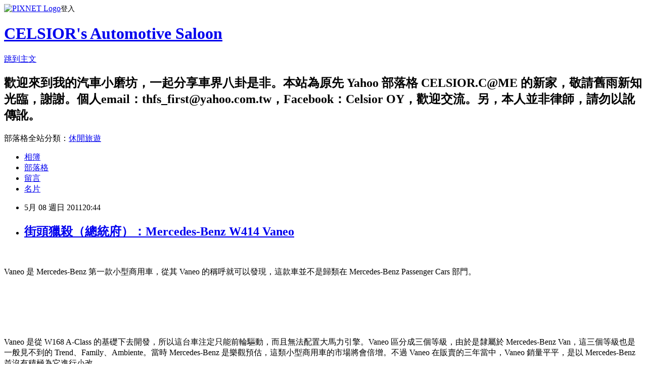

--- FILE ---
content_type: text/html; charset=utf-8
request_url: https://celsior.pixnet.net/blog/posts/10035158810
body_size: 23840
content:
<!DOCTYPE html><html lang="zh-TW"><head><meta charSet="utf-8"/><meta name="viewport" content="width=device-width, initial-scale=1"/><link rel="stylesheet" href="https://static.1px.tw/blog-next/_next/static/chunks/b1e52b495cc0137c.css" data-precedence="next"/><link rel="stylesheet" href="https://static.1px.tw/blog-next/public/fix.css?v=202602010908" type="text/css" data-precedence="medium"/><link rel="stylesheet" href="https://s3.1px.tw/blog/theme/choc/iframe-popup.css?v=202602010908" type="text/css" data-precedence="medium"/><link rel="stylesheet" href="https://s3.1px.tw/blog/theme/choc/plugins.min.css?v=202602010908" type="text/css" data-precedence="medium"/><link rel="stylesheet" href="https://s3.1px.tw/blog/theme/choc/openid-comment.css?v=202602010908" type="text/css" data-precedence="medium"/><link rel="stylesheet" href="https://s3.1px.tw/blog/theme/choc/style.min.css?v=202602010908" type="text/css" data-precedence="medium"/><link rel="stylesheet" href="https://s3.1px.tw/blog/theme/choc/main.min.css?v=202602010908" type="text/css" data-precedence="medium"/><link rel="stylesheet" href="https://pimg.1px.tw/celsior/assets/celsior.css?v=202602010908" type="text/css" data-precedence="medium"/><link rel="stylesheet" href="https://s3.1px.tw/blog/theme/choc/author-info.css?v=202602010908" type="text/css" data-precedence="medium"/><link rel="stylesheet" href="https://s3.1px.tw/blog/theme/choc/idlePop.min.css?v=202602010908" type="text/css" data-precedence="medium"/><link rel="preload" as="script" fetchPriority="low" href="https://static.1px.tw/blog-next/_next/static/chunks/94688e2baa9fea03.js"/><script src="https://static.1px.tw/blog-next/_next/static/chunks/41eaa5427c45ebcc.js" async=""></script><script src="https://static.1px.tw/blog-next/_next/static/chunks/e2c6231760bc85bd.js" async=""></script><script src="https://static.1px.tw/blog-next/_next/static/chunks/94bde6376cf279be.js" async=""></script><script src="https://static.1px.tw/blog-next/_next/static/chunks/426b9d9d938a9eb4.js" async=""></script><script src="https://static.1px.tw/blog-next/_next/static/chunks/turbopack-5021d21b4b170dda.js" async=""></script><script src="https://static.1px.tw/blog-next/_next/static/chunks/ff1a16fafef87110.js" async=""></script><script src="https://static.1px.tw/blog-next/_next/static/chunks/e308b2b9ce476a3e.js" async=""></script><script src="https://static.1px.tw/blog-next/_next/static/chunks/169ce1e25068f8ff.js" async=""></script><script src="https://static.1px.tw/blog-next/_next/static/chunks/d3c6eed28c1dd8e2.js" async=""></script><script src="https://static.1px.tw/blog-next/_next/static/chunks/d4d39cfc2a072218.js" async=""></script><script src="https://static.1px.tw/blog-next/_next/static/chunks/6a5d72c05b9cd4ba.js" async=""></script><script src="https://static.1px.tw/blog-next/_next/static/chunks/8af6103cf1375f47.js" async=""></script><script src="https://static.1px.tw/blog-next/_next/static/chunks/e90cbf588986111c.js" async=""></script><script src="https://static.1px.tw/blog-next/_next/static/chunks/6fc86f1438482192.js" async=""></script><script src="https://static.1px.tw/blog-next/_next/static/chunks/6d1100e43ad18157.js" async=""></script><script src="https://static.1px.tw/blog-next/_next/static/chunks/c2622454eda6e045.js" async=""></script><script src="https://static.1px.tw/blog-next/_next/static/chunks/ed01c75076819ebd.js" async=""></script><script src="https://static.1px.tw/blog-next/_next/static/chunks/a4df8fc19a9a82e6.js" async=""></script><title>街頭獵殺（總統府）：Mercedes-Benz W414 Vaneo</title><meta name="description" content="Vaneo 是 Mercedes-Benz 第一款小型商用車，從其 Vaneo 的稱呼就可以發現，這款車並不是歸類在 Mercedes-Benz Passenger Cars 部門。 Vaneo 是從 W168 A-Class 的基礎下去開發，所以這台車注定只能前輪驅動，而且無法配置大馬力引擎。Vaneo 區分成三個等級，由於是隸屬於 Mercedes-Benz Van，這三個等級也是一般見不到的 Trend、Family、Ambiente。當時 Mercedes-Benz 是樂觀預估，這類小型商用車的市場將會倍增。不過 Vaneo 在販賣的三年當中，Vaneo 銷量平平，是以 Mercedes-Benz 並沒有積極為它進行小改。印象中本地 Vaneo 曾經見過車尾掛上 DCT 的，據說 DCT 也引進少量做評估。但比較有趣的小道消息是，順益也弄過一批，並評估本地組裝之可能。然而真正佔本地 Vaneo 大宗的還是水貨商，反正有三星標的光環，賣這種商用車的利潤也很可觀。"/><meta name="author" content="CELSIOR&#x27;s Automotive Saloon"/><meta name="google-adsense-platform-account" content="pub-2647689032095179"/><meta name="fb:app_id" content="101730233200171"/><link rel="canonical" href="https://celsior.pixnet.net/blog/posts/10035158810"/><meta property="og:title" content="街頭獵殺（總統府）：Mercedes-Benz W414 Vaneo"/><meta property="og:description" content="Vaneo 是 Mercedes-Benz 第一款小型商用車，從其 Vaneo 的稱呼就可以發現，這款車並不是歸類在 Mercedes-Benz Passenger Cars 部門。 Vaneo 是從 W168 A-Class 的基礎下去開發，所以這台車注定只能前輪驅動，而且無法配置大馬力引擎。Vaneo 區分成三個等級，由於是隸屬於 Mercedes-Benz Van，這三個等級也是一般見不到的 Trend、Family、Ambiente。當時 Mercedes-Benz 是樂觀預估，這類小型商用車的市場將會倍增。不過 Vaneo 在販賣的三年當中，Vaneo 銷量平平，是以 Mercedes-Benz 並沒有積極為它進行小改。印象中本地 Vaneo 曾經見過車尾掛上 DCT 的，據說 DCT 也引進少量做評估。但比較有趣的小道消息是，順益也弄過一批，並評估本地組裝之可能。然而真正佔本地 Vaneo 大宗的還是水貨商，反正有三星標的光環，賣這種商用車的利潤也很可觀。"/><meta property="og:url" content="https://celsior.pixnet.net/blog/posts/10035158810"/><meta property="og:image" content="https://pimg.1px.tw/celsior/1387086682-3843948874.jpg"/><meta property="og:type" content="article"/><meta name="twitter:card" content="summary_large_image"/><meta name="twitter:title" content="街頭獵殺（總統府）：Mercedes-Benz W414 Vaneo"/><meta name="twitter:description" content="Vaneo 是 Mercedes-Benz 第一款小型商用車，從其 Vaneo 的稱呼就可以發現，這款車並不是歸類在 Mercedes-Benz Passenger Cars 部門。 Vaneo 是從 W168 A-Class 的基礎下去開發，所以這台車注定只能前輪驅動，而且無法配置大馬力引擎。Vaneo 區分成三個等級，由於是隸屬於 Mercedes-Benz Van，這三個等級也是一般見不到的 Trend、Family、Ambiente。當時 Mercedes-Benz 是樂觀預估，這類小型商用車的市場將會倍增。不過 Vaneo 在販賣的三年當中，Vaneo 銷量平平，是以 Mercedes-Benz 並沒有積極為它進行小改。印象中本地 Vaneo 曾經見過車尾掛上 DCT 的，據說 DCT 也引進少量做評估。但比較有趣的小道消息是，順益也弄過一批，並評估本地組裝之可能。然而真正佔本地 Vaneo 大宗的還是水貨商，反正有三星標的光環，賣這種商用車的利潤也很可觀。"/><meta name="twitter:image" content="https://pimg.1px.tw/celsior/1387086682-3843948874.jpg"/><link rel="icon" href="/favicon.ico?favicon.a62c60e0.ico" sizes="32x32" type="image/x-icon"/><script src="https://static.1px.tw/blog-next/_next/static/chunks/a6dad97d9634a72d.js" noModule=""></script></head><body><!--$--><!--/$--><!--$?--><template id="B:0"></template><!--/$--><script>requestAnimationFrame(function(){$RT=performance.now()});</script><script src="https://static.1px.tw/blog-next/_next/static/chunks/94688e2baa9fea03.js" id="_R_" async=""></script><div hidden id="S:0"><script id="pixnet-vars">
        window.PIXNET = {
          post_id: "10035158810",
          name: "celsior",
          user_id: 0,
          blog_id: "4740857",
          display_ads: true,
          ad_options: {"chictrip":false}
        };
      </script><script type="text/javascript" src="https://code.jquery.com/jquery-latest.min.js"></script><script id="json-ld-article-script" type="application/ld+json">{"@context":"https:\u002F\u002Fschema.org","@type":"BlogPosting","isAccessibleForFree":true,"mainEntityOfPage":{"@type":"WebPage","@id":"https:\u002F\u002Fcelsior.pixnet.net\u002Fblog\u002Fposts\u002F10035158810"},"headline":"街頭獵殺（總統府）：Mercedes-Benz W414 Vaneo","description":"\u003Cimg src=\"http:\u002F\u002Fpic.pimg.tw\u002Fcelsior\u002F1387086682-3843948874.jpg\"\u002F\u003E\u003Cbr \u002F\u003E\u003Cbr\u003EVaneo 是 Mercedes-Benz 第一款小型商用車，從其 Vaneo 的稱呼就可以發現，這款車並不是歸類在 Mercedes-Benz Passenger Cars 部門。\u003Cbr\u003E \u003Cbr\u003EVaneo 是從 W168 A-Class 的基礎下去開發，所以這台車注定只能前輪驅動，而且無法配置大馬力引擎。Vaneo 區分成三個等級，由於是隸屬於 Mercedes-Benz Van，這三個等級也是一般見不到的 Trend、Family、Ambiente。當時 Mercedes-Benz 是樂觀預估，這類小型商用車的市場將會倍增。不過 Vaneo 在販賣的三年當中，Vaneo 銷量平平，是以 Mercedes-Benz 並沒有積極為它進行小改。\u003Cbr\u003E印象中本地 Vaneo 曾經見過車尾掛上 DCT 的，據說 DCT 也引進少量做評估。但比較有趣的小道消息是，順益也弄過一批，並評估本地組裝之可能。然而真正佔本地 Vaneo 大宗的還是水貨商，反正有三星標的光環，賣這種商用車的利潤也很可觀。\u003Cbr\u003E","articleBody":"\u003Cfont size=\"4\"\u003E\u003Cbr\u003E\u003Cp\u003EVaneo 是 Mercedes-Benz 第一款小型商用車，從其 Vaneo 的稱呼就可以發現，這款車並不是歸類在 Mercedes-Benz Passenger Cars 部門。\u003C\u002Fp\u003E\u003Cbr\u003E\u003Cp\u003E&nbsp;\u003C\u002Fp\u003E\u003Cbr\u003E\u003Cp\u003EVaneo 是從 W168 A-Class 的基礎下去開發，所以這台車注定只能前輪驅動，而且無法配置大馬力引擎。Vaneo 區分成三個等級，由於是隸屬於 Mercedes-Benz Van，這三個等級也是一般見不到的 Trend、Family、Ambiente。當時 Mercedes-Benz 是樂觀預估，這類小型商用車的市場將會倍增。不過 Vaneo 在販賣的三年當中，Vaneo 銷量平平，是以 Mercedes-Benz 並沒有積極為它進行小改。\u003C\u002Fp\u003E\u003Cbr\u003E\u003Cp\u003E\u003Cimg src=\"https:\u002F\u002Fpimg.1px.tw\u002Fcelsior\u002F1387086682-3843948874.jpg\"\u002F\u003E\u003C\u002Fp\u003E\u003Cbr\u003E\u003Cp\u003E印象中本地 Vaneo 曾經見過車尾掛上 DCT 的，據說 DCT 也引進少量做評估。但比較有趣的小道消息是，順益也弄過一批，並評估本地組裝之可能。然而真正佔本地 Vaneo 大宗的還是水貨商，反正有三星標的光環，賣這種商用車的利潤也很可觀。\u003Cbr\u003E\u003Cbr\u003E\u003C\u002Fp\u003E\u003Cbr\u003E\u003C\u002Ffont\u003E","image":["https:\u002F\u002Fpimg.1px.tw\u002Fcelsior\u002F1387086682-3843948874.jpg"],"author":{"@type":"Person","name":"CELSIOR's Automotive Saloon","url":"https:\u002F\u002Fwww.pixnet.net\u002Fpcard\u002Fcelsior"},"publisher":{"@type":"Organization","name":"CELSIOR's Automotive Saloon","logo":{"@type":"ImageObject","url":"https:\u002F\u002Fs3.1px.tw\u002Fblog\u002Fcommon\u002Favatar\u002Fblog_cover_dark.jpg"}},"datePublished":"2011-05-08T12:44:47.000Z","dateModified":"","keywords":[],"articleSection":"街頭獵殺"}</script><template id="P:1"></template><template id="P:2"></template><template id="P:3"></template><section aria-label="Notifications alt+T" tabindex="-1" aria-live="polite" aria-relevant="additions text" aria-atomic="false"></section></div><script>(self.__next_f=self.__next_f||[]).push([0])</script><script>self.__next_f.push([1,"1:\"$Sreact.fragment\"\n3:I[39756,[\"https://static.1px.tw/blog-next/_next/static/chunks/ff1a16fafef87110.js\",\"https://static.1px.tw/blog-next/_next/static/chunks/e308b2b9ce476a3e.js\"],\"default\"]\n4:I[53536,[\"https://static.1px.tw/blog-next/_next/static/chunks/ff1a16fafef87110.js\",\"https://static.1px.tw/blog-next/_next/static/chunks/e308b2b9ce476a3e.js\"],\"default\"]\n6:I[97367,[\"https://static.1px.tw/blog-next/_next/static/chunks/ff1a16fafef87110.js\",\"https://static.1px.tw/blog-next/_next/static/chunks/e308b2b9ce476a3e.js\"],\"OutletBoundary\"]\n8:I[97367,[\"https://static.1px.tw/blog-next/_next/static/chunks/ff1a16fafef87110.js\",\"https://static.1px.tw/blog-next/_next/static/chunks/e308b2b9ce476a3e.js\"],\"ViewportBoundary\"]\na:I[97367,[\"https://static.1px.tw/blog-next/_next/static/chunks/ff1a16fafef87110.js\",\"https://static.1px.tw/blog-next/_next/static/chunks/e308b2b9ce476a3e.js\"],\"MetadataBoundary\"]\nc:I[63491,[\"https://static.1px.tw/blog-next/_next/static/chunks/169ce1e25068f8ff.js\",\"https://static.1px.tw/blog-next/_next/static/chunks/d3c6eed28c1dd8e2.js\"],\"default\"]\n:HL[\"https://static.1px.tw/blog-next/_next/static/chunks/b1e52b495cc0137c.css\",\"style\"]\n"])</script><script>self.__next_f.push([1,"0:{\"P\":null,\"b\":\"I9I0TPD-VcXo41Lu7FBt1\",\"c\":[\"\",\"blog\",\"posts\",\"10035158810\"],\"q\":\"\",\"i\":false,\"f\":[[[\"\",{\"children\":[\"blog\",{\"children\":[\"posts\",{\"children\":[[\"id\",\"10035158810\",\"d\"],{\"children\":[\"__PAGE__\",{}]}]}]}]},\"$undefined\",\"$undefined\",true],[[\"$\",\"$1\",\"c\",{\"children\":[[[\"$\",\"script\",\"script-0\",{\"src\":\"https://static.1px.tw/blog-next/_next/static/chunks/d4d39cfc2a072218.js\",\"async\":true,\"nonce\":\"$undefined\"}],[\"$\",\"script\",\"script-1\",{\"src\":\"https://static.1px.tw/blog-next/_next/static/chunks/6a5d72c05b9cd4ba.js\",\"async\":true,\"nonce\":\"$undefined\"}],[\"$\",\"script\",\"script-2\",{\"src\":\"https://static.1px.tw/blog-next/_next/static/chunks/8af6103cf1375f47.js\",\"async\":true,\"nonce\":\"$undefined\"}]],\"$L2\"]}],{\"children\":[[\"$\",\"$1\",\"c\",{\"children\":[null,[\"$\",\"$L3\",null,{\"parallelRouterKey\":\"children\",\"error\":\"$undefined\",\"errorStyles\":\"$undefined\",\"errorScripts\":\"$undefined\",\"template\":[\"$\",\"$L4\",null,{}],\"templateStyles\":\"$undefined\",\"templateScripts\":\"$undefined\",\"notFound\":\"$undefined\",\"forbidden\":\"$undefined\",\"unauthorized\":\"$undefined\"}]]}],{\"children\":[[\"$\",\"$1\",\"c\",{\"children\":[null,[\"$\",\"$L3\",null,{\"parallelRouterKey\":\"children\",\"error\":\"$undefined\",\"errorStyles\":\"$undefined\",\"errorScripts\":\"$undefined\",\"template\":[\"$\",\"$L4\",null,{}],\"templateStyles\":\"$undefined\",\"templateScripts\":\"$undefined\",\"notFound\":\"$undefined\",\"forbidden\":\"$undefined\",\"unauthorized\":\"$undefined\"}]]}],{\"children\":[[\"$\",\"$1\",\"c\",{\"children\":[null,[\"$\",\"$L3\",null,{\"parallelRouterKey\":\"children\",\"error\":\"$undefined\",\"errorStyles\":\"$undefined\",\"errorScripts\":\"$undefined\",\"template\":[\"$\",\"$L4\",null,{}],\"templateStyles\":\"$undefined\",\"templateScripts\":\"$undefined\",\"notFound\":\"$undefined\",\"forbidden\":\"$undefined\",\"unauthorized\":\"$undefined\"}]]}],{\"children\":[[\"$\",\"$1\",\"c\",{\"children\":[\"$L5\",[[\"$\",\"link\",\"0\",{\"rel\":\"stylesheet\",\"href\":\"https://static.1px.tw/blog-next/_next/static/chunks/b1e52b495cc0137c.css\",\"precedence\":\"next\",\"crossOrigin\":\"$undefined\",\"nonce\":\"$undefined\"}],[\"$\",\"script\",\"script-0\",{\"src\":\"https://static.1px.tw/blog-next/_next/static/chunks/6fc86f1438482192.js\",\"async\":true,\"nonce\":\"$undefined\"}],[\"$\",\"script\",\"script-1\",{\"src\":\"https://static.1px.tw/blog-next/_next/static/chunks/6d1100e43ad18157.js\",\"async\":true,\"nonce\":\"$undefined\"}],[\"$\",\"script\",\"script-2\",{\"src\":\"https://static.1px.tw/blog-next/_next/static/chunks/c2622454eda6e045.js\",\"async\":true,\"nonce\":\"$undefined\"}],[\"$\",\"script\",\"script-3\",{\"src\":\"https://static.1px.tw/blog-next/_next/static/chunks/ed01c75076819ebd.js\",\"async\":true,\"nonce\":\"$undefined\"}],[\"$\",\"script\",\"script-4\",{\"src\":\"https://static.1px.tw/blog-next/_next/static/chunks/a4df8fc19a9a82e6.js\",\"async\":true,\"nonce\":\"$undefined\"}]],[\"$\",\"$L6\",null,{\"children\":\"$@7\"}]]}],{},null,false,false]},null,false,false]},null,false,false]},null,false,false]},null,false,false],[\"$\",\"$1\",\"h\",{\"children\":[null,[\"$\",\"$L8\",null,{\"children\":\"$@9\"}],[\"$\",\"$La\",null,{\"children\":\"$@b\"}],null]}],false]],\"m\":\"$undefined\",\"G\":[\"$c\",[]],\"S\":false}\n"])</script><script>self.__next_f.push([1,"9:[[\"$\",\"meta\",\"0\",{\"charSet\":\"utf-8\"}],[\"$\",\"meta\",\"1\",{\"name\":\"viewport\",\"content\":\"width=device-width, initial-scale=1\"}]]\n"])</script><script>self.__next_f.push([1,"d:I[79520,[\"https://static.1px.tw/blog-next/_next/static/chunks/d4d39cfc2a072218.js\",\"https://static.1px.tw/blog-next/_next/static/chunks/6a5d72c05b9cd4ba.js\",\"https://static.1px.tw/blog-next/_next/static/chunks/8af6103cf1375f47.js\"],\"\"]\n10:I[2352,[\"https://static.1px.tw/blog-next/_next/static/chunks/d4d39cfc2a072218.js\",\"https://static.1px.tw/blog-next/_next/static/chunks/6a5d72c05b9cd4ba.js\",\"https://static.1px.tw/blog-next/_next/static/chunks/8af6103cf1375f47.js\"],\"AdultWarningModal\"]\n11:I[69182,[\"https://static.1px.tw/blog-next/_next/static/chunks/d4d39cfc2a072218.js\",\"https://static.1px.tw/blog-next/_next/static/chunks/6a5d72c05b9cd4ba.js\",\"https://static.1px.tw/blog-next/_next/static/chunks/8af6103cf1375f47.js\"],\"HydrationComplete\"]\n12:I[12985,[\"https://static.1px.tw/blog-next/_next/static/chunks/d4d39cfc2a072218.js\",\"https://static.1px.tw/blog-next/_next/static/chunks/6a5d72c05b9cd4ba.js\",\"https://static.1px.tw/blog-next/_next/static/chunks/8af6103cf1375f47.js\"],\"NuqsAdapter\"]\n13:I[82782,[\"https://static.1px.tw/blog-next/_next/static/chunks/d4d39cfc2a072218.js\",\"https://static.1px.tw/blog-next/_next/static/chunks/6a5d72c05b9cd4ba.js\",\"https://static.1px.tw/blog-next/_next/static/chunks/8af6103cf1375f47.js\"],\"RefineContext\"]\n14:I[29306,[\"https://static.1px.tw/blog-next/_next/static/chunks/d4d39cfc2a072218.js\",\"https://static.1px.tw/blog-next/_next/static/chunks/6a5d72c05b9cd4ba.js\",\"https://static.1px.tw/blog-next/_next/static/chunks/8af6103cf1375f47.js\",\"https://static.1px.tw/blog-next/_next/static/chunks/e90cbf588986111c.js\",\"https://static.1px.tw/blog-next/_next/static/chunks/d3c6eed28c1dd8e2.js\"],\"default\"]\n2:[\"$\",\"html\",null,{\"lang\":\"zh-TW\",\"children\":[[\"$\",\"$Ld\",null,{\"id\":\"google-tag-manager\",\"strategy\":\"afterInteractive\",\"children\":\"\\n(function(w,d,s,l,i){w[l]=w[l]||[];w[l].push({'gtm.start':\\nnew Date().getTime(),event:'gtm.js'});var f=d.getElementsByTagName(s)[0],\\nj=d.createElement(s),dl=l!='dataLayer'?'\u0026l='+l:'';j.async=true;j.src=\\n'https://www.googletagmanager.com/gtm.js?id='+i+dl;f.parentNode.insertBefore(j,f);\\n})(window,document,'script','dataLayer','GTM-TRLQMPKX');\\n  \"}],\"$Le\",\"$Lf\",[\"$\",\"body\",null,{\"children\":[[\"$\",\"$L10\",null,{\"display\":false}],[\"$\",\"$L11\",null,{}],[\"$\",\"$L12\",null,{\"children\":[\"$\",\"$L13\",null,{\"children\":[\"$\",\"$L3\",null,{\"parallelRouterKey\":\"children\",\"error\":\"$undefined\",\"errorStyles\":\"$undefined\",\"errorScripts\":\"$undefined\",\"template\":[\"$\",\"$L4\",null,{}],\"templateStyles\":\"$undefined\",\"templateScripts\":\"$undefined\",\"notFound\":[[\"$\",\"$L14\",null,{}],[]],\"forbidden\":\"$undefined\",\"unauthorized\":\"$undefined\"}]}]}]]}]]}]\n"])</script><script>self.__next_f.push([1,"e:null\nf:null\n"])</script><script>self.__next_f.push([1,"16:I[27201,[\"https://static.1px.tw/blog-next/_next/static/chunks/ff1a16fafef87110.js\",\"https://static.1px.tw/blog-next/_next/static/chunks/e308b2b9ce476a3e.js\"],\"IconMark\"]\n5:[[\"$\",\"script\",null,{\"id\":\"pixnet-vars\",\"children\":\"\\n        window.PIXNET = {\\n          post_id: \\\"10035158810\\\",\\n          name: \\\"celsior\\\",\\n          user_id: 0,\\n          blog_id: \\\"4740857\\\",\\n          display_ads: true,\\n          ad_options: {\\\"chictrip\\\":false}\\n        };\\n      \"}],\"$L15\"]\n"])</script><script>self.__next_f.push([1,"b:[[\"$\",\"title\",\"0\",{\"children\":\"街頭獵殺（總統府）：Mercedes-Benz W414 Vaneo\"}],[\"$\",\"meta\",\"1\",{\"name\":\"description\",\"content\":\"Vaneo 是 Mercedes-Benz 第一款小型商用車，從其 Vaneo 的稱呼就可以發現，這款車並不是歸類在 Mercedes-Benz Passenger Cars 部門。 Vaneo 是從 W168 A-Class 的基礎下去開發，所以這台車注定只能前輪驅動，而且無法配置大馬力引擎。Vaneo 區分成三個等級，由於是隸屬於 Mercedes-Benz Van，這三個等級也是一般見不到的 Trend、Family、Ambiente。當時 Mercedes-Benz 是樂觀預估，這類小型商用車的市場將會倍增。不過 Vaneo 在販賣的三年當中，Vaneo 銷量平平，是以 Mercedes-Benz 並沒有積極為它進行小改。印象中本地 Vaneo 曾經見過車尾掛上 DCT 的，據說 DCT 也引進少量做評估。但比較有趣的小道消息是，順益也弄過一批，並評估本地組裝之可能。然而真正佔本地 Vaneo 大宗的還是水貨商，反正有三星標的光環，賣這種商用車的利潤也很可觀。\"}],[\"$\",\"meta\",\"2\",{\"name\":\"author\",\"content\":\"CELSIOR's Automotive Saloon\"}],[\"$\",\"meta\",\"3\",{\"name\":\"google-adsense-platform-account\",\"content\":\"pub-2647689032095179\"}],[\"$\",\"meta\",\"4\",{\"name\":\"fb:app_id\",\"content\":\"101730233200171\"}],[\"$\",\"link\",\"5\",{\"rel\":\"canonical\",\"href\":\"https://celsior.pixnet.net/blog/posts/10035158810\"}],[\"$\",\"meta\",\"6\",{\"property\":\"og:title\",\"content\":\"街頭獵殺（總統府）：Mercedes-Benz W414 Vaneo\"}],[\"$\",\"meta\",\"7\",{\"property\":\"og:description\",\"content\":\"Vaneo 是 Mercedes-Benz 第一款小型商用車，從其 Vaneo 的稱呼就可以發現，這款車並不是歸類在 Mercedes-Benz Passenger Cars 部門。 Vaneo 是從 W168 A-Class 的基礎下去開發，所以這台車注定只能前輪驅動，而且無法配置大馬力引擎。Vaneo 區分成三個等級，由於是隸屬於 Mercedes-Benz Van，這三個等級也是一般見不到的 Trend、Family、Ambiente。當時 Mercedes-Benz 是樂觀預估，這類小型商用車的市場將會倍增。不過 Vaneo 在販賣的三年當中，Vaneo 銷量平平，是以 Mercedes-Benz 並沒有積極為它進行小改。印象中本地 Vaneo 曾經見過車尾掛上 DCT 的，據說 DCT 也引進少量做評估。但比較有趣的小道消息是，順益也弄過一批，並評估本地組裝之可能。然而真正佔本地 Vaneo 大宗的還是水貨商，反正有三星標的光環，賣這種商用車的利潤也很可觀。\"}],[\"$\",\"meta\",\"8\",{\"property\":\"og:url\",\"content\":\"https://celsior.pixnet.net/blog/posts/10035158810\"}],[\"$\",\"meta\",\"9\",{\"property\":\"og:image\",\"content\":\"https://pimg.1px.tw/celsior/1387086682-3843948874.jpg\"}],[\"$\",\"meta\",\"10\",{\"property\":\"og:type\",\"content\":\"article\"}],[\"$\",\"meta\",\"11\",{\"name\":\"twitter:card\",\"content\":\"summary_large_image\"}],[\"$\",\"meta\",\"12\",{\"name\":\"twitter:title\",\"content\":\"街頭獵殺（總統府）：Mercedes-Benz W414 Vaneo\"}],[\"$\",\"meta\",\"13\",{\"name\":\"twitter:description\",\"content\":\"Vaneo 是 Mercedes-Benz 第一款小型商用車，從其 Vaneo 的稱呼就可以發現，這款車並不是歸類在 Mercedes-Benz Passenger Cars 部門。 Vaneo 是從 W168 A-Class 的基礎下去開發，所以這台車注定只能前輪驅動，而且無法配置大馬力引擎。Vaneo 區分成三個等級，由於是隸屬於 Mercedes-Benz Van，這三個等級也是一般見不到的 Trend、Family、Ambiente。當時 Mercedes-Benz 是樂觀預估，這類小型商用車的市場將會倍增。不過 Vaneo 在販賣的三年當中，Vaneo 銷量平平，是以 Mercedes-Benz 並沒有積極為它進行小改。印象中本地 Vaneo 曾經見過車尾掛上 DCT 的，據說 DCT 也引進少量做評估。但比較有趣的小道消息是，順益也弄過一批，並評估本地組裝之可能。然而真正佔本地 Vaneo 大宗的還是水貨商，反正有三星標的光環，賣這種商用車的利潤也很可觀。\"}],[\"$\",\"meta\",\"14\",{\"name\":\"twitter:image\",\"content\":\"https://pimg.1px.tw/celsior/1387086682-3843948874.jpg\"}],[\"$\",\"link\",\"15\",{\"rel\":\"icon\",\"href\":\"/favicon.ico?favicon.a62c60e0.ico\",\"sizes\":\"32x32\",\"type\":\"image/x-icon\"}],[\"$\",\"$L16\",\"16\",{}]]\n"])</script><script>self.__next_f.push([1,"7:null\n"])</script><script>self.__next_f.push([1,":HL[\"https://static.1px.tw/blog-next/public/fix.css?v=202602010908\",\"style\",{\"type\":\"text/css\"}]\n:HL[\"https://s3.1px.tw/blog/theme/choc/iframe-popup.css?v=202602010908\",\"style\",{\"type\":\"text/css\"}]\n:HL[\"https://s3.1px.tw/blog/theme/choc/plugins.min.css?v=202602010908\",\"style\",{\"type\":\"text/css\"}]\n:HL[\"https://s3.1px.tw/blog/theme/choc/openid-comment.css?v=202602010908\",\"style\",{\"type\":\"text/css\"}]\n:HL[\"https://s3.1px.tw/blog/theme/choc/style.min.css?v=202602010908\",\"style\",{\"type\":\"text/css\"}]\n:HL[\"https://s3.1px.tw/blog/theme/choc/main.min.css?v=202602010908\",\"style\",{\"type\":\"text/css\"}]\n:HL[\"https://pimg.1px.tw/celsior/assets/celsior.css?v=202602010908\",\"style\",{\"type\":\"text/css\"}]\n:HL[\"https://s3.1px.tw/blog/theme/choc/author-info.css?v=202602010908\",\"style\",{\"type\":\"text/css\"}]\n:HL[\"https://s3.1px.tw/blog/theme/choc/idlePop.min.css?v=202602010908\",\"style\",{\"type\":\"text/css\"}]\n17:Td0e,"])</script><script>self.__next_f.push([1,"{\"@context\":\"https:\\u002F\\u002Fschema.org\",\"@type\":\"BlogPosting\",\"isAccessibleForFree\":true,\"mainEntityOfPage\":{\"@type\":\"WebPage\",\"@id\":\"https:\\u002F\\u002Fcelsior.pixnet.net\\u002Fblog\\u002Fposts\\u002F10035158810\"},\"headline\":\"街頭獵殺（總統府）：Mercedes-Benz W414 Vaneo\",\"description\":\"\\u003Cimg src=\\\"http:\\u002F\\u002Fpic.pimg.tw\\u002Fcelsior\\u002F1387086682-3843948874.jpg\\\"\\u002F\\u003E\\u003Cbr \\u002F\\u003E\\u003Cbr\\u003EVaneo 是 Mercedes-Benz 第一款小型商用車，從其 Vaneo 的稱呼就可以發現，這款車並不是歸類在 Mercedes-Benz Passenger Cars 部門。\\u003Cbr\\u003E \\u003Cbr\\u003EVaneo 是從 W168 A-Class 的基礎下去開發，所以這台車注定只能前輪驅動，而且無法配置大馬力引擎。Vaneo 區分成三個等級，由於是隸屬於 Mercedes-Benz Van，這三個等級也是一般見不到的 Trend、Family、Ambiente。當時 Mercedes-Benz 是樂觀預估，這類小型商用車的市場將會倍增。不過 Vaneo 在販賣的三年當中，Vaneo 銷量平平，是以 Mercedes-Benz 並沒有積極為它進行小改。\\u003Cbr\\u003E印象中本地 Vaneo 曾經見過車尾掛上 DCT 的，據說 DCT 也引進少量做評估。但比較有趣的小道消息是，順益也弄過一批，並評估本地組裝之可能。然而真正佔本地 Vaneo 大宗的還是水貨商，反正有三星標的光環，賣這種商用車的利潤也很可觀。\\u003Cbr\\u003E\",\"articleBody\":\"\\u003Cfont size=\\\"4\\\"\\u003E\\u003Cbr\\u003E\\u003Cp\\u003EVaneo 是 Mercedes-Benz 第一款小型商用車，從其 Vaneo 的稱呼就可以發現，這款車並不是歸類在 Mercedes-Benz Passenger Cars 部門。\\u003C\\u002Fp\\u003E\\u003Cbr\\u003E\\u003Cp\\u003E\u0026nbsp;\\u003C\\u002Fp\\u003E\\u003Cbr\\u003E\\u003Cp\\u003EVaneo 是從 W168 A-Class 的基礎下去開發，所以這台車注定只能前輪驅動，而且無法配置大馬力引擎。Vaneo 區分成三個等級，由於是隸屬於 Mercedes-Benz Van，這三個等級也是一般見不到的 Trend、Family、Ambiente。當時 Mercedes-Benz 是樂觀預估，這類小型商用車的市場將會倍增。不過 Vaneo 在販賣的三年當中，Vaneo 銷量平平，是以 Mercedes-Benz 並沒有積極為它進行小改。\\u003C\\u002Fp\\u003E\\u003Cbr\\u003E\\u003Cp\\u003E\\u003Cimg src=\\\"https:\\u002F\\u002Fpimg.1px.tw\\u002Fcelsior\\u002F1387086682-3843948874.jpg\\\"\\u002F\\u003E\\u003C\\u002Fp\\u003E\\u003Cbr\\u003E\\u003Cp\\u003E印象中本地 Vaneo 曾經見過車尾掛上 DCT 的，據說 DCT 也引進少量做評估。但比較有趣的小道消息是，順益也弄過一批，並評估本地組裝之可能。然而真正佔本地 Vaneo 大宗的還是水貨商，反正有三星標的光環，賣這種商用車的利潤也很可觀。\\u003Cbr\\u003E\\u003Cbr\\u003E\\u003C\\u002Fp\\u003E\\u003Cbr\\u003E\\u003C\\u002Ffont\\u003E\",\"image\":[\"https:\\u002F\\u002Fpimg.1px.tw\\u002Fcelsior\\u002F1387086682-3843948874.jpg\"],\"author\":{\"@type\":\"Person\",\"name\":\"CELSIOR's Automotive Saloon\",\"url\":\"https:\\u002F\\u002Fwww.pixnet.net\\u002Fpcard\\u002Fcelsior\"},\"publisher\":{\"@type\":\"Organization\",\"name\":\"CELSIOR's Automotive Saloon\",\"logo\":{\"@type\":\"ImageObject\",\"url\":\"https:\\u002F\\u002Fs3.1px.tw\\u002Fblog\\u002Fcommon\\u002Favatar\\u002Fblog_cover_dark.jpg\"}},\"datePublished\":\"2011-05-08T12:44:47.000Z\",\"dateModified\":\"\",\"keywords\":[],\"articleSection\":\"街頭獵殺\"}"])</script><script>self.__next_f.push([1,"15:[[[[\"$\",\"link\",\"https://static.1px.tw/blog-next/public/fix.css?v=202602010908\",{\"rel\":\"stylesheet\",\"href\":\"https://static.1px.tw/blog-next/public/fix.css?v=202602010908\",\"type\":\"text/css\",\"precedence\":\"medium\"}],[\"$\",\"link\",\"https://s3.1px.tw/blog/theme/choc/iframe-popup.css?v=202602010908\",{\"rel\":\"stylesheet\",\"href\":\"https://s3.1px.tw/blog/theme/choc/iframe-popup.css?v=202602010908\",\"type\":\"text/css\",\"precedence\":\"medium\"}],[\"$\",\"link\",\"https://s3.1px.tw/blog/theme/choc/plugins.min.css?v=202602010908\",{\"rel\":\"stylesheet\",\"href\":\"https://s3.1px.tw/blog/theme/choc/plugins.min.css?v=202602010908\",\"type\":\"text/css\",\"precedence\":\"medium\"}],[\"$\",\"link\",\"https://s3.1px.tw/blog/theme/choc/openid-comment.css?v=202602010908\",{\"rel\":\"stylesheet\",\"href\":\"https://s3.1px.tw/blog/theme/choc/openid-comment.css?v=202602010908\",\"type\":\"text/css\",\"precedence\":\"medium\"}],[\"$\",\"link\",\"https://s3.1px.tw/blog/theme/choc/style.min.css?v=202602010908\",{\"rel\":\"stylesheet\",\"href\":\"https://s3.1px.tw/blog/theme/choc/style.min.css?v=202602010908\",\"type\":\"text/css\",\"precedence\":\"medium\"}],[\"$\",\"link\",\"https://s3.1px.tw/blog/theme/choc/main.min.css?v=202602010908\",{\"rel\":\"stylesheet\",\"href\":\"https://s3.1px.tw/blog/theme/choc/main.min.css?v=202602010908\",\"type\":\"text/css\",\"precedence\":\"medium\"}],[\"$\",\"link\",\"https://pimg.1px.tw/celsior/assets/celsior.css?v=202602010908\",{\"rel\":\"stylesheet\",\"href\":\"https://pimg.1px.tw/celsior/assets/celsior.css?v=202602010908\",\"type\":\"text/css\",\"precedence\":\"medium\"}],[\"$\",\"link\",\"https://s3.1px.tw/blog/theme/choc/author-info.css?v=202602010908\",{\"rel\":\"stylesheet\",\"href\":\"https://s3.1px.tw/blog/theme/choc/author-info.css?v=202602010908\",\"type\":\"text/css\",\"precedence\":\"medium\"}],[\"$\",\"link\",\"https://s3.1px.tw/blog/theme/choc/idlePop.min.css?v=202602010908\",{\"rel\":\"stylesheet\",\"href\":\"https://s3.1px.tw/blog/theme/choc/idlePop.min.css?v=202602010908\",\"type\":\"text/css\",\"precedence\":\"medium\"}]],[\"$\",\"script\",null,{\"type\":\"text/javascript\",\"src\":\"https://code.jquery.com/jquery-latest.min.js\"}]],[[\"$\",\"script\",null,{\"id\":\"json-ld-article-script\",\"type\":\"application/ld+json\",\"dangerouslySetInnerHTML\":{\"__html\":\"$17\"}}],\"$L18\"],\"$L19\",\"$L1a\"]\n"])</script><script>self.__next_f.push([1,"1b:I[5479,[\"https://static.1px.tw/blog-next/_next/static/chunks/d4d39cfc2a072218.js\",\"https://static.1px.tw/blog-next/_next/static/chunks/6a5d72c05b9cd4ba.js\",\"https://static.1px.tw/blog-next/_next/static/chunks/8af6103cf1375f47.js\",\"https://static.1px.tw/blog-next/_next/static/chunks/6fc86f1438482192.js\",\"https://static.1px.tw/blog-next/_next/static/chunks/6d1100e43ad18157.js\",\"https://static.1px.tw/blog-next/_next/static/chunks/c2622454eda6e045.js\",\"https://static.1px.tw/blog-next/_next/static/chunks/ed01c75076819ebd.js\",\"https://static.1px.tw/blog-next/_next/static/chunks/a4df8fc19a9a82e6.js\"],\"default\"]\n1c:I[38045,[\"https://static.1px.tw/blog-next/_next/static/chunks/d4d39cfc2a072218.js\",\"https://static.1px.tw/blog-next/_next/static/chunks/6a5d72c05b9cd4ba.js\",\"https://static.1px.tw/blog-next/_next/static/chunks/8af6103cf1375f47.js\",\"https://static.1px.tw/blog-next/_next/static/chunks/6fc86f1438482192.js\",\"https://static.1px.tw/blog-next/_next/static/chunks/6d1100e43ad18157.js\",\"https://static.1px.tw/blog-next/_next/static/chunks/c2622454eda6e045.js\",\"https://static.1px.tw/blog-next/_next/static/chunks/ed01c75076819ebd.js\",\"https://static.1px.tw/blog-next/_next/static/chunks/a4df8fc19a9a82e6.js\"],\"ArticleHead\"]\n18:[\"$\",\"script\",null,{\"id\":\"json-ld-breadcrumb-script\",\"type\":\"application/ld+json\",\"dangerouslySetInnerHTML\":{\"__html\":\"{\\\"@context\\\":\\\"https:\\\\u002F\\\\u002Fschema.org\\\",\\\"@type\\\":\\\"BreadcrumbList\\\",\\\"itemListElement\\\":[{\\\"@type\\\":\\\"ListItem\\\",\\\"position\\\":1,\\\"name\\\":\\\"首頁\\\",\\\"item\\\":\\\"https:\\\\u002F\\\\u002Fcelsior.pixnet.net\\\"},{\\\"@type\\\":\\\"ListItem\\\",\\\"position\\\":2,\\\"name\\\":\\\"部落格\\\",\\\"item\\\":\\\"https:\\\\u002F\\\\u002Fcelsior.pixnet.net\\\\u002Fblog\\\"},{\\\"@type\\\":\\\"ListItem\\\",\\\"position\\\":3,\\\"name\\\":\\\"文章\\\",\\\"item\\\":\\\"https:\\\\u002F\\\\u002Fcelsior.pixnet.net\\\\u002Fblog\\\\u002Fposts\\\"},{\\\"@type\\\":\\\"ListItem\\\",\\\"position\\\":4,\\\"name\\\":\\\"街頭獵殺（總統府）：Mercedes-Benz W414 Vaneo\\\",\\\"item\\\":\\\"https:\\\\u002F\\\\u002Fcelsior.pixnet.net\\\\u002Fblog\\\\u002Fposts\\\\u002F10035158810\\\"}]}\"}}]\n"])</script><script>self.__next_f.push([1,"1a:[\"$\",\"div\",null,{\"className\":\"main-container\",\"children\":[[\"$\",\"div\",null,{\"id\":\"pixnet-ad-before_header\",\"className\":\"pixnet-ad-placement\"}],[\"$\",\"div\",null,{\"id\":\"body-div\",\"children\":[[\"$\",\"div\",null,{\"id\":\"container\",\"children\":[[\"$\",\"div\",null,{\"id\":\"container2\",\"children\":[[\"$\",\"div\",null,{\"id\":\"container3\",\"children\":[[\"$\",\"div\",null,{\"id\":\"header\",\"children\":[[\"$\",\"div\",null,{\"id\":\"banner\",\"children\":[[\"$\",\"h1\",null,{\"children\":[\"$\",\"a\",null,{\"href\":\"https://celsior.pixnet.net/blog\",\"children\":\"CELSIOR's Automotive Saloon\"}]}],[\"$\",\"p\",null,{\"className\":\"skiplink\",\"children\":[\"$\",\"a\",null,{\"href\":\"#article-area\",\"title\":\"skip the page header to the main content\",\"children\":\"跳到主文\"}]}],[\"$\",\"h2\",null,{\"suppressHydrationWarning\":true,\"dangerouslySetInnerHTML\":{\"__html\":\"歡迎來到我的汽車小磨坊，一起分享車界八卦是非。本站為原先 Yahoo 部落格 CELSIOR.C@ME 的新家，敬請舊雨新知光臨，謝謝。個人email：thfs_first@yahoo.com.tw，Facebook：Celsior OY，歡迎交流。另，本人並非律師，請勿以訛傳訛。\"}}],[\"$\",\"p\",null,{\"id\":\"blog-category\",\"children\":[\"部落格全站分類：\",[\"$\",\"a\",null,{\"href\":\"#\",\"children\":\"休閒旅遊\"}]]}]]}],[\"$\",\"ul\",null,{\"id\":\"navigation\",\"children\":[[\"$\",\"li\",null,{\"className\":\"navigation-links\",\"id\":\"link-album\",\"children\":[\"$\",\"a\",null,{\"href\":\"/albums\",\"title\":\"go to gallery page of this user\",\"children\":\"相簿\"}]}],[\"$\",\"li\",null,{\"className\":\"navigation-links\",\"id\":\"link-blog\",\"children\":[\"$\",\"a\",null,{\"href\":\"https://celsior.pixnet.net/blog\",\"title\":\"go to index page of this blog\",\"children\":\"部落格\"}]}],[\"$\",\"li\",null,{\"className\":\"navigation-links\",\"id\":\"link-guestbook\",\"children\":[\"$\",\"a\",null,{\"id\":\"guestbook\",\"data-msg\":\"尚未安裝留言板，無法進行留言\",\"data-action\":\"none\",\"href\":\"#\",\"title\":\"go to guestbook page of this user\",\"children\":\"留言\"}]}],[\"$\",\"li\",null,{\"className\":\"navigation-links\",\"id\":\"link-profile\",\"children\":[\"$\",\"a\",null,{\"href\":\"https://www.pixnet.net/pcard/celsior\",\"title\":\"go to profile page of this user\",\"children\":\"名片\"}]}]]}]]}],[\"$\",\"div\",null,{\"id\":\"main\",\"children\":[[\"$\",\"div\",null,{\"id\":\"content\",\"children\":[[\"$\",\"$L1b\",null,{\"data\":\"$undefined\"}],[\"$\",\"div\",null,{\"id\":\"article-area\",\"children\":[\"$\",\"div\",null,{\"id\":\"article-box\",\"children\":[\"$\",\"div\",null,{\"className\":\"article\",\"children\":[[\"$\",\"$L1c\",null,{\"post\":{\"id\":\"10035158810\",\"title\":\"街頭獵殺（總統府）：Mercedes-Benz W414 Vaneo\",\"excerpt\":\"\u003cimg src=\\\"http://pic.pimg.tw/celsior/1387086682-3843948874.jpg\\\"/\u003e\u003cbr /\u003e\u003cbr\u003eVaneo 是 Mercedes-Benz 第一款小型商用車，從其 Vaneo 的稱呼就可以發現，這款車並不是歸類在 Mercedes-Benz Passenger Cars 部門。\u003cbr\u003e \u003cbr\u003eVaneo 是從 W168 A-Class 的基礎下去開發，所以這台車注定只能前輪驅動，而且無法配置大馬力引擎。Vaneo 區分成三個等級，由於是隸屬於 Mercedes-Benz Van，這三個等級也是一般見不到的 Trend、Family、Ambiente。當時 Mercedes-Benz 是樂觀預估，這類小型商用車的市場將會倍增。不過 Vaneo 在販賣的三年當中，Vaneo 銷量平平，是以 Mercedes-Benz 並沒有積極為它進行小改。\u003cbr\u003e印象中本地 Vaneo 曾經見過車尾掛上 DCT 的，據說 DCT 也引進少量做評估。但比較有趣的小道消息是，順益也弄過一批，並評估本地組裝之可能。然而真正佔本地 Vaneo 大宗的還是水貨商，反正有三星標的光環，賣這種商用車的利潤也很可觀。\u003cbr\u003e\",\"contents\":{\"post_id\":\"10035158810\",\"contents\":\"\u003cfont size=\\\"4\\\"\u003e\u003cbr\u003e\u003cp\u003eVaneo 是 Mercedes-Benz 第一款小型商用車，從其 Vaneo 的稱呼就可以發現，這款車並不是歸類在 Mercedes-Benz Passenger Cars 部門。\u003c/p\u003e\u003cbr\u003e\u003cp\u003e\u0026nbsp;\u003c/p\u003e\u003cbr\u003e\u003cp\u003eVaneo 是從 W168 A-Class 的基礎下去開發，所以這台車注定只能前輪驅動，而且無法配置大馬力引擎。Vaneo 區分成三個等級，由於是隸屬於 Mercedes-Benz Van，這三個等級也是一般見不到的 Trend、Family、Ambiente。當時 Mercedes-Benz 是樂觀預估，這類小型商用車的市場將會倍增。不過 Vaneo 在販賣的三年當中，Vaneo 銷量平平，是以 Mercedes-Benz 並沒有積極為它進行小改。\u003c/p\u003e\u003cbr\u003e\u003cp\u003e\u003cimg src=\\\"https://pimg.1px.tw/celsior/1387086682-3843948874.jpg\\\"/\u003e\u003c/p\u003e\u003cbr\u003e\u003cp\u003e印象中本地 Vaneo 曾經見過車尾掛上 DCT 的，據說 DCT 也引進少量做評估。但比較有趣的小道消息是，順益也弄過一批，並評估本地組裝之可能。然而真正佔本地 Vaneo 大宗的還是水貨商，反正有三星標的光環，賣這種商用車的利潤也很可觀。\u003cbr\u003e\u003cbr\u003e\u003c/p\u003e\u003cbr\u003e\u003c/font\u003e\",\"sanitized_contents\":\"\u003cfont size=\\\"4\\\"\u003e\u003cbr\u003e\u003cp\u003eVaneo 是 Mercedes-Benz 第一款小型商用車，從其 Vaneo 的稱呼就可以發現，這款車並不是歸類在 Mercedes-Benz Passenger Cars 部門。\u003c/p\u003e\u003cbr\u003e\u003cp\u003e\u0026nbsp;\u003c/p\u003e\u003cbr\u003e\u003cp\u003eVaneo 是從 W168 A-Class 的基礎下去開發，所以這台車注定只能前輪驅動，而且無法配置大馬力引擎。Vaneo 區分成三個等級，由於是隸屬於 Mercedes-Benz Van，這三個等級也是一般見不到的 Trend、Family、Ambiente。當時 Mercedes-Benz 是樂觀預估，這類小型商用車的市場將會倍增。不過 Vaneo 在販賣的三年當中，Vaneo 銷量平平，是以 Mercedes-Benz 並沒有積極為它進行小改。\u003c/p\u003e\u003cbr\u003e\u003cp\u003e\u003cimg src=\\\"https://pimg.1px.tw/celsior/1387086682-3843948874.jpg\\\"/\u003e\u003c/p\u003e\u003cbr\u003e\u003cp\u003e印象中本地 Vaneo 曾經見過車尾掛上 DCT 的，據說 DCT 也引進少量做評估。但比較有趣的小道消息是，順益也弄過一批，並評估本地組裝之可能。然而真正佔本地 Vaneo 大宗的還是水貨商，反正有三星標的光環，賣這種商用車的利潤也很可觀。\u003cbr\u003e\u003cbr\u003e\u003c/p\u003e\u003cbr\u003e\u003c/font\u003e\",\"created_at\":null,\"updated_at\":null},\"published_at\":1304858687,\"featured\":{\"id\":null,\"url\":\"https://pimg.1px.tw/celsior/1387086682-3843948874.jpg\"},\"category\":{\"id\":\"10000961114\",\"blog_id\":\"4740857\",\"name\":\"街頭獵殺\",\"folder_id\":\"0\",\"post_count\":2482,\"sort\":17,\"status\":\"active\",\"frontend\":\"visible\",\"created_at\":0,\"updated_at\":0},\"primaryChannel\":{\"id\":0,\"name\":\"不設分類\",\"slug\":null,\"type_id\":0},\"secondaryChannel\":{\"id\":0,\"name\":\"不設分類\",\"slug\":null,\"type_id\":0},\"tags\":[],\"visibility\":\"public\",\"password_hint\":null,\"friends\":[],\"groups\":[],\"status\":\"active\",\"is_pinned\":0,\"allow_comment\":1,\"comment_visibility\":1,\"comment_permission\":1,\"post_url\":\"https://celsior.pixnet.net/blog/posts/10035158810\",\"stats\":{\"post_id\":\"10035158810\",\"views\":888,\"views_today\":1,\"likes\":0,\"link_clicks\":0,\"comments\":1,\"replies\":0,\"created_at\":0,\"updated_at\":1769788626},\"password\":null,\"comments\":[{\"comment_id\":\"10028243372\",\"content\":\"\u003cp\u003e曾在台中中華賓士的交車中心看過好幾輛vaneo\u003c/p\u003e\\n\u003cp\u003e不知道是不是專案進口的\u003cimg src=\\\"http://l.yimg.com/f/i/tw/blog/smiley/30.gif\\\"/\u003e\u003c/p\u003e\\n[版主回覆05/10/2011 12:17:48]或許是臺灣戴姆勒克萊斯勒看水貨商噱太多，也想湊一腳吧！\",\"creator\":{\"id\":0,\"display_name\":\"Fox\",\"avatar_url\":\"https://ui-avatars.com/api/?name=Fox\"},\"visibility\":1,\"created_at\":1304865666,\"replies\":[],\"display\":true}],\"ad_options\":{\"chictrip\":false},\"struct_data\":null}}],\"$L1d\",\"$L1e\",\"$L1f\"]}]}]}]]}],\"$L20\"]}],\"$L21\"]}],\"$L22\",\"$L23\",\"$L24\",\"$L25\"]}],\"$L26\",\"$L27\",\"$L28\",\"$L29\"]}],\"$L2a\",\"$L2b\",\"$L2c\",\"$L2d\"]}]]}]\n"])</script><script>self.__next_f.push([1,"2e:I[89076,[\"https://static.1px.tw/blog-next/_next/static/chunks/d4d39cfc2a072218.js\",\"https://static.1px.tw/blog-next/_next/static/chunks/6a5d72c05b9cd4ba.js\",\"https://static.1px.tw/blog-next/_next/static/chunks/8af6103cf1375f47.js\",\"https://static.1px.tw/blog-next/_next/static/chunks/6fc86f1438482192.js\",\"https://static.1px.tw/blog-next/_next/static/chunks/6d1100e43ad18157.js\",\"https://static.1px.tw/blog-next/_next/static/chunks/c2622454eda6e045.js\",\"https://static.1px.tw/blog-next/_next/static/chunks/ed01c75076819ebd.js\",\"https://static.1px.tw/blog-next/_next/static/chunks/a4df8fc19a9a82e6.js\"],\"ArticleContentInner\"]\n2f:I[89697,[\"https://static.1px.tw/blog-next/_next/static/chunks/d4d39cfc2a072218.js\",\"https://static.1px.tw/blog-next/_next/static/chunks/6a5d72c05b9cd4ba.js\",\"https://static.1px.tw/blog-next/_next/static/chunks/8af6103cf1375f47.js\",\"https://static.1px.tw/blog-next/_next/static/chunks/6fc86f1438482192.js\",\"https://static.1px.tw/blog-next/_next/static/chunks/6d1100e43ad18157.js\",\"https://static.1px.tw/blog-next/_next/static/chunks/c2622454eda6e045.js\",\"https://static.1px.tw/blog-next/_next/static/chunks/ed01c75076819ebd.js\",\"https://static.1px.tw/blog-next/_next/static/chunks/a4df8fc19a9a82e6.js\"],\"AuthorViews\"]\n30:I[70364,[\"https://static.1px.tw/blog-next/_next/static/chunks/d4d39cfc2a072218.js\",\"https://static.1px.tw/blog-next/_next/static/chunks/6a5d72c05b9cd4ba.js\",\"https://static.1px.tw/blog-next/_next/static/chunks/8af6103cf1375f47.js\",\"https://static.1px.tw/blog-next/_next/static/chunks/6fc86f1438482192.js\",\"https://static.1px.tw/blog-next/_next/static/chunks/6d1100e43ad18157.js\",\"https://static.1px.tw/blog-next/_next/static/chunks/c2622454eda6e045.js\",\"https://static.1px.tw/blog-next/_next/static/chunks/ed01c75076819ebd.js\",\"https://static.1px.tw/blog-next/_next/static/chunks/a4df8fc19a9a82e6.js\"],\"CommentsBlock\"]\n31:I[96195,[\"https://static.1px.tw/blog-next/_next/static/chunks/d4d39cfc2a072218.js\",\"https://static.1px.tw/blog-next/_next/static/chunks/6a5d72c05b9cd4ba.js\",\"https://static.1px.tw/blog-next/_next/static/chunks/8af6103cf1375f47.js\",\"https://static.1px.tw/blog-next/_next/static/chunks/6fc86f1438482192.js\",\"https://static.1px.tw/blog-next/_next/static/chunks/6d1100e43ad18157.js\",\"https://static.1px.tw/blog-next/_next/static/chunks/c2622454eda6e045.js\",\"https://static.1px.tw/blog-next/_next/static/chunks/ed01c75076819ebd.js\",\"https://static.1px.tw/blog-next/_next/static/chunks/a4df8fc19a9a82e6.js\"],\"Widget\"]\n32:I[28541,[\"https://static.1px.tw/blog-next/_next/static/chunks/d4d39cfc2a072218.js\",\"https://static.1px.tw/blog-next/_next/static/chunks/6a5d72c05b9cd4ba.js\",\"https://static.1px.tw/blog-next/_next/static/chunks/8af6103cf1375f47.js\",\"https://static.1px.tw/blog-next/_next/static/chunks/6fc86f1438482192.js\",\"https://static.1px.tw/blog-next/_next/static/chunks/6d1100e43ad18157.js\",\"https://static.1px.tw/blog-next/_next/static/chunks/c2622454eda6e045.js\",\"https://static.1px.tw/blog-next/_next/static/chunks/ed01c75076819ebd.js\",\"https://static.1px.tw/blog-next/_next/static/chunks/a4df8fc19a9a82e6.js\"],\"default\"]\n:HL[\"https://static.1px.tw/blog-next/public/logo_pixnet_ch.svg\",\"image\"]\n"])</script><script>self.__next_f.push([1,"1d:[\"$\",\"div\",null,{\"className\":\"article-body\",\"children\":[[\"$\",\"div\",null,{\"className\":\"article-content\",\"children\":[[\"$\",\"$L2e\",null,{\"post\":\"$1a:props:children:1:props:children:0:props:children:0:props:children:0:props:children:1:props:children:0:props:children:1:props:children:props:children:props:children:0:props:post\"}],[\"$\",\"div\",null,{\"className\":\"tag-container-parent\",\"children\":[[\"$\",\"div\",null,{\"className\":\"tag-container article-keyword\",\"data-version\":\"a\",\"children\":[[\"$\",\"div\",null,{\"className\":\"tag__header\",\"children\":[\"$\",\"div\",null,{\"className\":\"tag__header-title\",\"children\":\"文章標籤\"}]}],[\"$\",\"div\",null,{\"className\":\"tag__main\",\"id\":\"article-footer-tags\",\"children\":[]}]]}],[\"$\",\"div\",null,{\"className\":\"tag-container global-keyword\",\"children\":[[\"$\",\"div\",null,{\"className\":\"tag__header\",\"children\":[\"$\",\"div\",null,{\"className\":\"tag__header-title\",\"children\":\"全站熱搜\"}]}],[\"$\",\"div\",null,{\"className\":\"tag__main\",\"children\":[]}]]}]]}],[\"$\",\"div\",null,{\"className\":\"author-profile\",\"children\":[[\"$\",\"div\",null,{\"className\":\"author-profile__header\",\"children\":\"創作者介紹\"}],[\"$\",\"div\",null,{\"className\":\"author-profile__main\",\"id\":\"mixpanel-author-box\",\"children\":[[\"$\",\"a\",null,{\"children\":[\"$\",\"img\",null,{\"className\":\"author-profile__avatar\",\"src\":\"https://pic.pimg.tw/celsior/logo/celsior.png\",\"alt\":\"創作者 CELSIOR.C@ME 的頭像\",\"loading\":\"lazy\"}]}],[\"$\",\"div\",null,{\"className\":\"author-profile__content\",\"children\":[[\"$\",\"a\",null,{\"className\":\"author-profile__name\",\"children\":\"CELSIOR.C@ME\"}],[\"$\",\"p\",null,{\"className\":\"author-profile__info\",\"children\":\"CELSIOR's Automotive Saloon\"}]]}],[\"$\",\"div\",null,{\"className\":\"author-profile__subscribe hoverable\",\"children\":[\"$\",\"button\",null,{\"data-follow-state\":\"關注\",\"className\":\"subscribe-btn member\"}]}]]}]]}]]}],[\"$\",\"p\",null,{\"className\":\"author\",\"children\":[\"CELSIOR.C@ME\",\" 發表在\",\" \",[\"$\",\"a\",null,{\"href\":\"https://www.pixnet.net\",\"children\":\"痞客邦\"}],\" \",[\"$\",\"a\",null,{\"href\":\"#comments\",\"children\":\"留言\"}],\"(\",\"1\",\") \",[\"$\",\"$L2f\",null,{\"post\":\"$1a:props:children:1:props:children:0:props:children:0:props:children:0:props:children:1:props:children:0:props:children:1:props:children:props:children:props:children:0:props:post\"}]]}],[\"$\",\"div\",null,{\"id\":\"pixnet-ad-content-left-right-wrapper\",\"children\":[[\"$\",\"div\",null,{\"className\":\"left\"}],[\"$\",\"div\",null,{\"className\":\"right\"}]]}]]}]\n"])</script><script>self.__next_f.push([1,"1e:[\"$\",\"div\",null,{\"className\":\"article-footer\",\"children\":[[\"$\",\"ul\",null,{\"className\":\"refer\",\"children\":[[\"$\",\"li\",null,{\"children\":[\"全站分類：\",[\"$\",\"a\",null,{\"href\":\"#\",\"children\":\"$undefined\"}]]}],\" \",[\"$\",\"li\",null,{\"children\":[\"個人分類：\",[\"$\",\"a\",null,{\"href\":\"#\",\"children\":\"街頭獵殺\"}]]}],\" \"]}],[\"$\",\"div\",null,{\"className\":\"back-to-top\",\"children\":[\"$\",\"a\",null,{\"href\":\"#top\",\"title\":\"back to the top of the page\",\"children\":\"▲top\"}]}],[\"$\",\"$L30\",null,{\"comments\":[\"$1a:props:children:1:props:children:0:props:children:0:props:children:0:props:children:1:props:children:0:props:children:1:props:children:props:children:props:children:0:props:post:comments:0\"],\"blog\":{\"blog_id\":\"4740857\",\"urls\":{\"blog_url\":\"https://celsior.pixnet.net/blog\",\"album_url\":\"https://celsior.pixnet.net/albums\",\"card_url\":\"https://www.pixnet.net/pcard/celsior\",\"sitemap_url\":\"https://celsior.pixnet.net/sitemap.xml\"},\"name\":\"celsior\",\"display_name\":\"CELSIOR's Automotive Saloon\",\"description\":\"歡迎來到我的汽車小磨坊，一起分享車界八卦是非。本站為原先 Yahoo 部落格 CELSIOR.C@ME 的新家，敬請舊雨新知光臨，謝謝。個人email：thfs_first@yahoo.com.tw，Facebook：Celsior OY，歡迎交流。另，本人並非律師，請勿以訛傳訛。\",\"visibility\":\"public\",\"freeze\":\"active\",\"default_comment_permission\":\"deny\",\"service_album\":\"enable\",\"rss_mode\":\"auto\",\"taxonomy\":{\"id\":16,\"name\":\"休閒旅遊\"},\"logo\":{\"id\":null,\"url\":\"https://s3.1px.tw/blog/common/avatar/blog_cover_dark.jpg\"},\"logo_url\":\"https://s3.1px.tw/blog/common/avatar/blog_cover_dark.jpg\",\"owner\":{\"sub\":\"838258648726806193\",\"display_name\":\"CELSIOR.C@ME\",\"avatar\":\"https://pic.pimg.tw/celsior/logo/celsior.png\",\"login_country\":null,\"login_city\":null,\"login_at\":0,\"created_at\":1386989656,\"updated_at\":1765079323},\"socials\":{\"social_email\":null,\"social_line\":null,\"social_facebook\":null,\"social_instagram\":null,\"social_youtube\":null,\"created_at\":null,\"updated_at\":null},\"stats\":{\"views_initialized\":8590918,\"views_total\":8616321,\"views_today\":78,\"post_count\":4047,\"updated_at\":1769907622},\"marketing\":{\"keywords\":null,\"gsc_site_verification\":null,\"sitemap_verified_at\":1769832766,\"ga_account\":null,\"created_at\":1765771329,\"updated_at\":1769832766},\"watermark\":null,\"custom_domain\":null,\"hero_image\":{\"id\":1769908083,\"url\":\"https://picsum.photos/seed/celsior/1200/400\"},\"widgets\":{\"sidebar1\":[{\"id\":32033114,\"identifier\":\"pixMyPlace\",\"title\":\"格主資料\",\"sort\":3,\"data\":null},{\"id\":32033116,\"identifier\":\"pixHotArticle\",\"title\":\"熱門文章\",\"sort\":5,\"data\":[{\"id\":\"10035155471\",\"title\":\"懇請眾網友幫忙，協力完成台灣汽車車牌對照表\",\"featured\":{\"id\":null,\"url\":\"https://pimg.1px.tw/celsior/1387082615-1892463572.jpg\"},\"tags\":[],\"published_at\":1378861806,\"post_url\":\"https://celsior.pixnet.net/blog/posts/10035155471\",\"stats\":{\"post_id\":\"10035155471\",\"views\":34408,\"views_today\":3,\"likes\":2,\"link_clicks\":0,\"comments\":73,\"replies\":0,\"created_at\":0,\"updated_at\":1769907923}},{\"id\":\"10035155600\",\"title\":\"車友街拍（臺中西屯）：裕隆速利 311KGX\",\"featured\":{\"id\":null,\"url\":\"https://pimg.1px.tw/celsior/1387082651-3603246364.jpg\"},\"tags\":[],\"published_at\":1375927777,\"post_url\":\"https://celsior.pixnet.net/blog/posts/10035155600\",\"stats\":{\"post_id\":\"10035155600\",\"views\":1751,\"views_today\":3,\"likes\":0,\"link_clicks\":0,\"comments\":2,\"replies\":0,\"created_at\":0,\"updated_at\":1769788584}},{\"id\":\"10035155657\",\"title\":\"汽車小試：Mercedes-Benz W140 500SEL\",\"featured\":{\"id\":null,\"url\":\"https://pimg.1px.tw/celsior/1387082690-3325954670.jpg\"},\"tags\":[],\"published_at\":1374795823,\"post_url\":\"https://celsior.pixnet.net/blog/posts/10035155657\",\"stats\":{\"post_id\":\"10035155657\",\"views\":18297,\"views_today\":1,\"likes\":30,\"link_clicks\":0,\"comments\":6,\"replies\":0,\"created_at\":0,\"updated_at\":1769702224}},{\"id\":\"10035156761\",\"title\":\"臺灣汽車歷史：從第一台車到首度正式開放進口\",\"featured\":{\"id\":null,\"url\":\"https://pimg.1px.tw/celsior/1387083901-4084155047.jpg\"},\"tags\":[],\"published_at\":1351908403,\"post_url\":\"https://celsior.pixnet.net/blog/posts/10035156761\",\"stats\":{\"post_id\":\"10035156761\",\"views\":22463,\"views_today\":3,\"likes\":149,\"link_clicks\":0,\"comments\":5,\"replies\":0,\"created_at\":0,\"updated_at\":1769874975}},{\"id\":\"10035156782\",\"title\":\"臺灣國產車列傳：NISSAN A33 CEFIRO 2000~2002\",\"featured\":{\"id\":null,\"url\":\"https://pimg.1px.tw/celsior/1387083917-663446480.jpg\"},\"tags\":[],\"published_at\":1350955651,\"post_url\":\"https://celsior.pixnet.net/blog/posts/10035156782\",\"stats\":{\"post_id\":\"10035156782\",\"views\":59276,\"views_today\":4,\"likes\":24,\"link_clicks\":0,\"comments\":2,\"replies\":0,\"created_at\":0,\"updated_at\":1769875045}},{\"id\":\"10035157499\",\"title\":\"TOMICA 介紹 5：TOMICA 外盒的學問-藍字 TOMY 篇\",\"featured\":{\"id\":null,\"url\":\"https://pimg.1px.tw/celsior/1387084804-3509041353.jpg\"},\"tags\":[],\"published_at\":1326466948,\"post_url\":\"https://celsior.pixnet.net/blog/posts/10035157499\",\"stats\":{\"post_id\":\"10035157499\",\"views\":30893,\"views_today\":2,\"likes\":0,\"link_clicks\":0,\"comments\":5,\"replies\":0,\"created_at\":0,\"updated_at\":1769788527}},{\"id\":\"10035160004\",\"title\":\"汽車小試：NISSAN J32 TEANA 2.0TA 2009\",\"featured\":{\"id\":null,\"url\":\"https://pimg.1px.tw/celsior/1387088833-3353176091.jpg\"},\"tags\":[],\"published_at\":1289534604,\"post_url\":\"https://celsior.pixnet.net/blog/posts/10035160004\",\"stats\":{\"post_id\":\"10035160004\",\"views\":19094,\"views_today\":2,\"likes\":1,\"link_clicks\":0,\"comments\":12,\"replies\":0,\"created_at\":0,\"updated_at\":1769788538}},{\"id\":\"10035160073\",\"title\":\"台灣唯三！Mercedes-Benz W109 右駕正牌\",\"featured\":{\"id\":null,\"url\":\"https://pimg.1px.tw/celsior/1387088936-727551003.jpg\"},\"tags\":[],\"published_at\":1288751009,\"post_url\":\"https://celsior.pixnet.net/blog/posts/10035160073\",\"stats\":{\"post_id\":\"10035160073\",\"views\":32849,\"views_today\":6,\"likes\":16,\"link_clicks\":0,\"comments\":8,\"replies\":0,\"created_at\":0,\"updated_at\":1769702155}},{\"id\":\"10035162029\",\"title\":\"台灣國產車列傳：NISSAN A34 CEFIRO 2002~2005\",\"featured\":{\"id\":null,\"url\":\"https://pimg.1px.tw/celsior/1387090256-3243532598.jpg\"},\"tags\":[],\"published_at\":1273793032,\"post_url\":\"https://celsior.pixnet.net/blog/posts/10035162029\",\"stats\":{\"post_id\":\"10035162029\",\"views\":48614,\"views_today\":1,\"likes\":22,\"link_clicks\":0,\"comments\":14,\"replies\":0,\"created_at\":0,\"updated_at\":1769907955}},{\"id\":\"10035162764\",\"title\":\"台灣國產車列傳：FORD MONDEO METROSTAR 2001~2008\",\"featured\":{\"id\":null,\"url\":\"https://pimg.1px.tw/celsior/1387091585-3422284941.jpg\"},\"tags\":[],\"published_at\":1261309184,\"post_url\":\"https://celsior.pixnet.net/blog/posts/10035162764\",\"stats\":{\"post_id\":\"10035162764\",\"views\":49096,\"views_today\":1,\"likes\":77,\"link_clicks\":0,\"comments\":15,\"replies\":0,\"created_at\":0,\"updated_at\":1769874990}}]},{\"id\":32033117,\"identifier\":\"pixCategory\",\"title\":\"文章分類\",\"sort\":6,\"data\":[{\"type\":\"category\",\"id\":\"10000961174\",\"name\":\"其他車輛\",\"post_count\":2,\"url\":\"https://abc.com\",\"sort\":0},{\"type\":\"category\",\"id\":\"10000961168\",\"name\":\"汽車型錄\",\"post_count\":0,\"url\":\"https://abc.com\",\"sort\":1},{\"type\":\"category\",\"id\":\"10000961165\",\"name\":\"模型車\",\"post_count\":116,\"url\":\"https://abc.com\",\"sort\":2},{\"type\":\"category\",\"id\":\"10000961159\",\"name\":\"TOMICA\",\"post_count\":162,\"url\":\"https://abc.com\",\"sort\":3},{\"type\":\"category\",\"id\":\"10000961156\",\"name\":\"巴士世界\",\"post_count\":10,\"url\":\"https://abc.com\",\"sort\":4},{\"type\":\"category\",\"id\":\"10000961150\",\"name\":\"軍警車\",\"post_count\":30,\"url\":\"https://abc.com\",\"sort\":5},{\"type\":\"category\",\"id\":\"10000961147\",\"name\":\"珍稀照片\",\"post_count\":106,\"url\":\"https://abc.com\",\"sort\":6},{\"type\":\"category\",\"id\":\"10000961144\",\"name\":\"汽車文物\",\"post_count\":73,\"url\":\"https://abc.com\",\"sort\":7},{\"type\":\"category\",\"id\":\"10000961141\",\"name\":\"汽車小試\",\"post_count\":110,\"url\":\"https://abc.com\",\"sort\":8},{\"type\":\"category\",\"id\":\"10000961138\",\"name\":\"日本車記\",\"post_count\":96,\"url\":\"https://abc.com\",\"sort\":9},{\"type\":\"category\",\"id\":\"10000961135\",\"name\":\"海外街拍\",\"post_count\":161,\"url\":\"https://abc.com\",\"sort\":10},{\"type\":\"category\",\"id\":\"10000961132\",\"name\":\"台灣汽車文化\",\"post_count\":189,\"url\":\"https://abc.com\",\"sort\":11},{\"type\":\"category\",\"id\":\"10000961129\",\"name\":\"汽車聚會\",\"post_count\":109,\"url\":\"https://abc.com\",\"sort\":12},{\"type\":\"category\",\"id\":\"10000961126\",\"name\":\"汽車資訊\",\"post_count\":110,\"url\":\"https://abc.com\",\"sort\":13},{\"type\":\"category\",\"id\":\"10000961123\",\"name\":\"汽車講座\",\"post_count\":136,\"url\":\"https://abc.com\",\"sort\":14},{\"type\":\"category\",\"id\":\"10000961120\",\"name\":\"中國大陸汽車講座\",\"post_count\":94,\"url\":\"https://abc.com\",\"sort\":15},{\"type\":\"category\",\"id\":\"10000961117\",\"name\":\"車友街拍\",\"post_count\":424,\"url\":\"https://abc.com\",\"sort\":16},{\"type\":\"category\",\"id\":\"10000961114\",\"name\":\"街頭獵殺\",\"post_count\":1231,\"url\":\"https://abc.com\",\"sort\":17},{\"type\":\"category\",\"id\":\"10000961111\",\"name\":\"車車日記\",\"post_count\":810,\"url\":\"https://abc.com\",\"sort\":18},{\"type\":\"category\",\"id\":\"10000961108\",\"name\":\"未分類資料夾\",\"post_count\":43,\"url\":\"https://abc.com\",\"sort\":19}]},{\"id\":32033118,\"identifier\":\"pixLatestArticle\",\"title\":\"最新文章\",\"sort\":7,\"data\":[{\"id\":\"10358238814\",\"title\":\"海外街拍(2024 廣州車展)：VOLVO EM90\",\"featured\":{\"id\":null,\"url\":\"https://pimg.1px.tw/celsior/1741246132-1382503278-g.jpg\"},\"tags\":[],\"published_at\":1741245193,\"post_url\":\"https://celsior.pixnet.net/blog/posts/10358238814\",\"stats\":{\"post_id\":\"10358238814\",\"views\":376,\"views_today\":2,\"likes\":0,\"link_clicks\":0,\"comments\":1,\"replies\":0,\"created_at\":0,\"updated_at\":1769788587}},{\"id\":\"10358237566\",\"title\":\"汽車講座：汽車是不是 3C 產品呢？\",\"featured\":{\"id\":null,\"url\":\"https://pimg.1px.tw/celsior/1741245998-799336686-g.jpg\"},\"tags\":[],\"published_at\":1741176637,\"post_url\":\"https://celsior.pixnet.net/blog/posts/10358237566\",\"stats\":{\"post_id\":\"10358237566\",\"views\":215,\"views_today\":2,\"likes\":0,\"link_clicks\":0,\"comments\":1,\"replies\":0,\"created_at\":0,\"updated_at\":1769662134}},{\"id\":\"10358229760\",\"title\":\"海外街拍(2024 年廣州車展)：MAZDA EZ-6\",\"featured\":{\"id\":null,\"url\":\"https://pimg.1px.tw/celsior/1741245846-2251266635-g.jpg\"},\"tags\":[],\"published_at\":1740967113,\"post_url\":\"https://celsior.pixnet.net/blog/posts/10358229760\",\"stats\":{\"post_id\":\"10358229760\",\"views\":133,\"views_today\":1,\"likes\":0,\"link_clicks\":0,\"comments\":0,\"replies\":0,\"created_at\":0,\"updated_at\":1769662134}},{\"id\":\"10358215483\",\"title\":\"海外街拍(北京亞運村)：東風日產展示間\",\"featured\":{\"id\":null,\"url\":\"https://pimg.1px.tw/celsior/1741245641-2678992566-g.jpg\"},\"tags\":[],\"published_at\":1740610987,\"post_url\":\"https://celsior.pixnet.net/blog/posts/10358215483\",\"stats\":{\"post_id\":\"10358215483\",\"views\":167,\"views_today\":1,\"likes\":0,\"link_clicks\":0,\"comments\":0,\"replies\":0,\"created_at\":0,\"updated_at\":1769788602}},{\"id\":\"10358212294\",\"title\":\"海外街拍(日本靜岡縣濱松市)：HONDA BEAT\",\"featured\":{\"id\":null,\"url\":\"https://pimg.1px.tw/celsior/1741245454-4071621939-g.jpg\"},\"tags\":[],\"published_at\":1740566190,\"post_url\":\"https://celsior.pixnet.net/blog/posts/10358212294\",\"stats\":{\"post_id\":\"10358212294\",\"views\":123,\"views_today\":1,\"likes\":0,\"link_clicks\":0,\"comments\":0,\"replies\":0,\"created_at\":0,\"updated_at\":1769662133}},{\"id\":\"10358182273\",\"title\":\"海外街拍(北京東壩)：HONDA CIVIC VI\",\"featured\":{\"id\":null,\"url\":\"https://pimg.1px.tw/celsior/1739847067-1405212317-g.jpg\"},\"tags\":[],\"published_at\":1739846506,\"post_url\":\"https://celsior.pixnet.net/blog/posts/10358182273\",\"stats\":{\"post_id\":\"10358182273\",\"views\":173,\"views_today\":1,\"likes\":0,\"link_clicks\":0,\"comments\":0,\"replies\":0,\"created_at\":0,\"updated_at\":1769788648}},{\"id\":\"10358179696\",\"title\":\"海外街拍(北京金寶街)：INEOS 英力士展示間\",\"featured\":{\"id\":null,\"url\":\"https://pimg.1px.tw/celsior/1739846879-80848439-g.jpg\"},\"tags\":[],\"published_at\":1739792102,\"post_url\":\"https://celsior.pixnet.net/blog/posts/10358179696\",\"stats\":{\"post_id\":\"10358179696\",\"views\":104,\"views_today\":1,\"likes\":0,\"link_clicks\":0,\"comments\":0,\"replies\":0,\"created_at\":0,\"updated_at\":1769662132}},{\"id\":\"10358174647\",\"title\":\"海外街拍(北京西北旺)：一汽豐田 新普拉多\",\"featured\":{\"id\":null,\"url\":\"https://pimg.1px.tw/celsior/1739846708-4195176295-g.jpg\"},\"tags\":[],\"published_at\":1739670942,\"post_url\":\"https://celsior.pixnet.net/blog/posts/10358174647\",\"stats\":{\"post_id\":\"10358174647\",\"views\":118,\"views_today\":1,\"likes\":0,\"link_clicks\":0,\"comments\":0,\"replies\":0,\"created_at\":0,\"updated_at\":1769662131}},{\"id\":\"10358165413\",\"title\":\"海外街拍(北京垡頭)：一汽馬自達 6\",\"featured\":{\"id\":null,\"url\":\"https://pimg.1px.tw/celsior/1739413296-2439662962-g.jpg\"},\"tags\":[],\"published_at\":1739412794,\"post_url\":\"https://celsior.pixnet.net/blog/posts/10358165413\",\"stats\":{\"post_id\":\"10358165413\",\"views\":122,\"views_today\":1,\"likes\":0,\"link_clicks\":0,\"comments\":0,\"replies\":0,\"created_at\":0,\"updated_at\":1769662131}},{\"id\":\"10358150890\",\"title\":\"海外街拍(北京來廣營)：Alfa Romeo 展示間\",\"featured\":{\"id\":null,\"url\":\"https://pimg.1px.tw/celsior/1739413163-3935113907-g.jpg\"},\"tags\":[],\"published_at\":1739072831,\"post_url\":\"https://celsior.pixnet.net/blog/posts/10358150890\",\"stats\":{\"post_id\":\"10358150890\",\"views\":152,\"views_today\":1,\"likes\":0,\"link_clicks\":0,\"comments\":0,\"replies\":0,\"created_at\":0,\"updated_at\":1769788568}}]},{\"id\":32033119,\"identifier\":\"pixLatestComment\",\"title\":\"最新留言\",\"sort\":8,\"data\":null},{\"id\":32033120,\"identifier\":\"pixArchive\",\"title\":\"文章精選\",\"sort\":9,\"data\":null},{\"id\":32033121,\"identifier\":\"pixSearch\",\"title\":\"文章搜尋\",\"sort\":10,\"data\":null},{\"id\":32033122,\"identifier\":\"pixVisitor\",\"title\":\"誰來我家\",\"sort\":11,\"data\":null},{\"id\":32033123,\"identifier\":\"pixHits\",\"title\":\"今日瀏覽人次\",\"sort\":12,\"data\":null}],\"sidebar2\":[{\"id\":32033124,\"identifier\":\"cus1609510\",\"title\":\"五湖四海\",\"sort\":13,\"data\":\"\u003ca href=\\\"https://info.flagcounter.com/10ct\\\"\u003e\u003cimg src=\\\"https://s04.flagcounter.com/count2/10ct/bg_FFFFFF/txt_000000/border_CCCCCC/columns_2/maxflags_20/viewers_0/labels_0/pageviews_0/flags_0/percent_0/\\\" alt=\\\"Flag Counter\\\" border=\\\"0\\\"\u003e\u003c/a\u003e\"}]},\"display_ads\":true,\"display_adult_warning\":false,\"ad_options\":[],\"adsense\":null,\"css_version\":\"202602010908\",\"created_at\":1386989656,\"updated_at\":1386989761},\"post\":\"$1a:props:children:1:props:children:0:props:children:0:props:children:0:props:children:1:props:children:0:props:children:1:props:children:props:children:props:children:0:props:post\"}]]}]\n"])</script><script>self.__next_f.push([1,"1f:[\"$\",\"div\",null,{\"id\":\"pixnet-ad-after-footer\"}]\n"])</script><script>self.__next_f.push([1,"20:[\"$\",\"div\",null,{\"id\":\"links\",\"children\":[\"$\",\"div\",null,{\"id\":\"sidebar__inner\",\"children\":[[\"$\",\"div\",null,{\"id\":\"links-row-1\",\"children\":[[\"$\",\"$L31\",\"32033114\",{\"row\":\"$1e:props:children:2:props:blog:widgets:sidebar1:0\",\"blog\":\"$1e:props:children:2:props:blog\"}],[\"$\",\"$L31\",\"32033116\",{\"row\":\"$1e:props:children:2:props:blog:widgets:sidebar1:1\",\"blog\":\"$1e:props:children:2:props:blog\"}],[\"$\",\"$L31\",\"32033117\",{\"row\":\"$1e:props:children:2:props:blog:widgets:sidebar1:2\",\"blog\":\"$1e:props:children:2:props:blog\"}],[\"$\",\"$L31\",\"32033118\",{\"row\":\"$1e:props:children:2:props:blog:widgets:sidebar1:3\",\"blog\":\"$1e:props:children:2:props:blog\"}],[\"$\",\"$L31\",\"32033119\",{\"row\":\"$1e:props:children:2:props:blog:widgets:sidebar1:4\",\"blog\":\"$1e:props:children:2:props:blog\"}],[\"$\",\"$L31\",\"32033120\",{\"row\":\"$1e:props:children:2:props:blog:widgets:sidebar1:5\",\"blog\":\"$1e:props:children:2:props:blog\"}],[\"$\",\"$L31\",\"32033121\",{\"row\":\"$1e:props:children:2:props:blog:widgets:sidebar1:6\",\"blog\":\"$1e:props:children:2:props:blog\"}],[\"$\",\"$L31\",\"32033122\",{\"row\":\"$1e:props:children:2:props:blog:widgets:sidebar1:7\",\"blog\":\"$1e:props:children:2:props:blog\"}],[\"$\",\"$L31\",\"32033123\",{\"row\":\"$1e:props:children:2:props:blog:widgets:sidebar1:8\",\"blog\":\"$1e:props:children:2:props:blog\"}]]}],[\"$\",\"div\",null,{\"id\":\"links-row-2\",\"children\":[[[\"$\",\"$L31\",\"32033124\",{\"row\":\"$1e:props:children:2:props:blog:widgets:sidebar2:0\",\"blog\":\"$1e:props:children:2:props:blog\"}]],[\"$\",\"div\",null,{\"id\":\"sticky-sidebar-ad\"}]]}]]}]}]\n"])</script><script>self.__next_f.push([1,"21:[\"$\",\"$L32\",null,{\"data\":\"$undefined\"}]\n22:[\"$\",\"div\",null,{\"id\":\"extradiv11\"}]\n23:[\"$\",\"div\",null,{\"id\":\"extradiv10\"}]\n24:[\"$\",\"div\",null,{\"id\":\"extradiv9\"}]\n25:[\"$\",\"div\",null,{\"id\":\"extradiv8\"}]\n26:[\"$\",\"div\",null,{\"id\":\"extradiv7\"}]\n27:[\"$\",\"div\",null,{\"id\":\"extradiv6\"}]\n28:[\"$\",\"div\",null,{\"id\":\"extradiv5\"}]\n29:[\"$\",\"div\",null,{\"id\":\"extradiv4\"}]\n2a:[\"$\",\"div\",null,{\"id\":\"extradiv3\"}]\n2b:[\"$\",\"div\",null,{\"id\":\"extradiv2\"}]\n2c:[\"$\",\"div\",null,{\"id\":\"extradiv1\"}]\n2d:[\"$\",\"div\",null,{\"id\":\"extradiv0\"}]\n19:[\"$\",\"nav\",null,{\"className\":\"navbar pixnavbar desktop-navbar-module__tuy7SG__navbarWrapper\",\"children\":[\"$\",\"div\",null,{\"className\":\"desktop-navbar-module__tuy7SG__navbarInner\",\"children\":[[\"$\",\"a\",null,{\"href\":\"https://www.pixnet.net\",\"children\":[\"$\",\"img\",null,{\"src\":\"https://static.1px.tw/blog-next/public/logo_pixnet_ch.svg\",\"alt\":\"PIXNET Logo\",\"className\":\"desktop-navbar-module__tuy7SG__image\"}]}],[\"$\",\"a\",null,{\"href\":\"/auth/authorize\",\"style\":{\"textDecoration\":\"none\",\"color\":\"inherit\",\"fontSize\":\"14px\"},\"children\":\"登入\"}]]}]}]\n"])</script><link rel="preload" as="image" href="https://ui-avatars.com/api/?name=Fox"/><link rel="preload" href="https://static.1px.tw/blog-next/public/logo_pixnet_ch.svg" as="image"/><div hidden id="S:1"><script id="json-ld-breadcrumb-script" type="application/ld+json">{"@context":"https:\u002F\u002Fschema.org","@type":"BreadcrumbList","itemListElement":[{"@type":"ListItem","position":1,"name":"首頁","item":"https:\u002F\u002Fcelsior.pixnet.net"},{"@type":"ListItem","position":2,"name":"部落格","item":"https:\u002F\u002Fcelsior.pixnet.net\u002Fblog"},{"@type":"ListItem","position":3,"name":"文章","item":"https:\u002F\u002Fcelsior.pixnet.net\u002Fblog\u002Fposts"},{"@type":"ListItem","position":4,"name":"街頭獵殺（總統府）：Mercedes-Benz W414 Vaneo","item":"https:\u002F\u002Fcelsior.pixnet.net\u002Fblog\u002Fposts\u002F10035158810"}]}</script></div><script>$RS=function(a,b){a=document.getElementById(a);b=document.getElementById(b);for(a.parentNode.removeChild(a);a.firstChild;)b.parentNode.insertBefore(a.firstChild,b);b.parentNode.removeChild(b)};$RS("S:1","P:1")</script><div hidden id="S:3"><div class="main-container"><div id="pixnet-ad-before_header" class="pixnet-ad-placement"></div><div id="body-div"><div id="container"><div id="container2"><div id="container3"><div id="header"><div id="banner"><h1><a href="https://celsior.pixnet.net/blog">CELSIOR&#x27;s Automotive Saloon</a></h1><p class="skiplink"><a href="#article-area" title="skip the page header to the main content">跳到主文</a></p><h2>歡迎來到我的汽車小磨坊，一起分享車界八卦是非。本站為原先 Yahoo 部落格 CELSIOR.C@ME 的新家，敬請舊雨新知光臨，謝謝。個人email：thfs_first@yahoo.com.tw，Facebook：Celsior OY，歡迎交流。另，本人並非律師，請勿以訛傳訛。</h2><p id="blog-category">部落格全站分類：<a href="#">休閒旅遊</a></p></div><ul id="navigation"><li class="navigation-links" id="link-album"><a href="/albums" title="go to gallery page of this user">相簿</a></li><li class="navigation-links" id="link-blog"><a href="https://celsior.pixnet.net/blog" title="go to index page of this blog">部落格</a></li><li class="navigation-links" id="link-guestbook"><a id="guestbook" data-msg="尚未安裝留言板，無法進行留言" data-action="none" href="#" title="go to guestbook page of this user">留言</a></li><li class="navigation-links" id="link-profile"><a href="https://www.pixnet.net/pcard/celsior" title="go to profile page of this user">名片</a></li></ul></div><div id="main"><div id="content"><div id="spotlight"></div><div id="article-area"><div id="article-box"><div class="article"><ul class="article-head"><li class="publish"><span class="month">5月<!-- --> </span><span class="date">08<!-- --> </span><span class="day">週日<!-- --> </span><span class="year">2011</span><span class="time">20:44</span></li><li class="title" id="article-10035158810" data-site-category="不設分類" data-site-category-id="0" data-article-link="https://celsior.pixnet.net/blog/posts/10035158810"><h2><a href="https://celsior.pixnet.net/blog/posts/10035158810">街頭獵殺（總統府）：Mercedes-Benz W414 Vaneo</a></h2></li></ul><div class="article-body"><div class="article-content"><div class="article-content-inner" id="article-content-inner"><br /><p>Vaneo 是 Mercedes-Benz 第一款小型商用車，從其 Vaneo 的稱呼就可以發現，這款車並不是歸類在 Mercedes-Benz Passenger Cars 部門。</p><br /><p> </p><br /><p>Vaneo 是從 W168 A-Class 的基礎下去開發，所以這台車注定只能前輪驅動，而且無法配置大馬力引擎。Vaneo 區分成三個等級，由於是隸屬於 Mercedes-Benz Van，這三個等級也是一般見不到的 Trend、Family、Ambiente。當時 Mercedes-Benz 是樂觀預估，這類小型商用車的市場將會倍增。不過 Vaneo 在販賣的三年當中，Vaneo 銷量平平，是以 Mercedes-Benz 並沒有積極為它進行小改。</p><br /><p></p><br /><p>印象中本地 Vaneo 曾經見過車尾掛上 DCT 的，據說 DCT 也引進少量做評估。但比較有趣的小道消息是，順益也弄過一批，並評估本地組裝之可能。然而真正佔本地 Vaneo 大宗的還是水貨商，反正有三星標的光環，賣這種商用車的利潤也很可觀。<br /><br /></p><br /></div><div class="tag-container-parent"><div class="tag-container article-keyword" data-version="a"><div class="tag__header"><div class="tag__header-title">文章標籤</div></div><div class="tag__main" id="article-footer-tags"></div></div><div class="tag-container global-keyword"><div class="tag__header"><div class="tag__header-title">全站熱搜</div></div><div class="tag__main"></div></div></div><div class="author-profile"><div class="author-profile__header">創作者介紹</div><div class="author-profile__main" id="mixpanel-author-box"><a><img class="author-profile__avatar" src="https://pic.pimg.tw/celsior/logo/celsior.png" alt="創作者 CELSIOR.C@ME 的頭像" loading="lazy"/></a><div class="author-profile__content"><a class="author-profile__name">CELSIOR.C@ME</a><p class="author-profile__info">CELSIOR&#x27;s Automotive Saloon</p></div><div class="author-profile__subscribe hoverable"><button data-follow-state="關注" class="subscribe-btn member"></button></div></div></div></div><p class="author">CELSIOR.C@ME<!-- --> 發表在<!-- --> <a href="https://www.pixnet.net">痞客邦</a> <a href="#comments">留言</a>(<!-- -->1<!-- -->) <span class="author-views">人氣(<span id="BlogArticleCount-223677942">889</span>)</span></p><div id="pixnet-ad-content-left-right-wrapper"><div class="left"></div><div class="right"></div></div></div><div class="article-footer"><ul class="refer"><li>全站分類：<a href="#"></a></li> <li>個人分類：<a href="#">街頭獵殺</a></li> </ul><div class="back-to-top"><a href="#top" title="back to the top of the page">▲top</a></div><div id="comments-wrapper" style="background-color:#fafafa;margin-left:auto;margin-right:auto;margin-top:2rem;margin-bottom:2rem;border-radius:0.5rem;padding:1rem"><span style="font-size:1rem;font-weight:bold;line-height:1">1<!-- --> 則留言</span><hr style="margin-top:1rem;margin-bottom:1rem"/><div style="display:flex;flex-direction:column"><div style="border-color:#e5e7eb;border-bottom-width:1px;display:flex;gap:0.5rem;padding-top:1rem;padding-bottom:1rem"><div style="overflow:clip;width:32px;height:32px;flex-shrink:0;border-radius:9999px;background-color:#f3f4f6"><img src="https://ui-avatars.com/api/?name=Fox" alt="Fox" style="width:100%;height:100%;object-fit:cover"/></div><div style="flex-grow:1"><div style="display:flex;align-items:center;justify-content:space-between;margin-bottom:0.25rem"><strong style="font-size:14px;color:#030712">Fox</strong></div><p style="word-break:break-word;font-size:14px;color:#030712;margin-bottom:0.25rem"><p>曾在台中中華賓士的交車中心看過好幾輛vaneo</p>
<p>不知道是不是專案進口的<img src="http://l.yimg.com/f/i/tw/blog/smiley/30.gif"/></p>
[版主回覆05/10/2011 12:17:48]或許是臺灣戴姆勒克萊斯勒看水貨商噱太多，也想湊一腳吧！</p><div style="margin-bottom:0.5rem"><span style="color:#6b7280;font-size:12px">2011-05-08 22:41</span></div><div></div></div></div></div><div id="comment-input" style="padding-top:1rem;display:flex;gap:0.5rem;border-top:1px solid #e5e7eb;margin-top:1rem"><div style="overflow:clip;width:32px;height:32px;flex-shrink:0;border-radius:9999px;background-color:#e5e7eb"></div><form style="display:flex;flex-direction:column;gap:0.5rem;flex-grow:1"><div style="display:flex;gap:0.5rem;flex-grow:1;width:100%"><label style="font-size:12px;line-height:1"><input type="radio" name="visibility" checked="" value="1"/> <!-- -->公開</label><label style="font-size:12px;line-height:1"><input type="radio" name="visibility" value="2"/> 僅作者可見</label></div><textarea name="comment-content" placeholder="留言..." rows="3" style="color:#000"></textarea><button type="submit" style="background-color:#f97316;height:36px;flex-shrink:0;border-radius:4px;padding:0 16px;font-size:14px;color:white">送出</button></form></div></div></div><div id="pixnet-ad-after-footer"></div></div></div></div></div><div id="links"><div id="sidebar__inner"><div id="links-row-1"><div id="user-info" class="hslice box"><h4 class="box-title entry-title">格主資料</h4><div class="box-text entry-content"><a class="user-img" href="https://www.pixnet.net/pcard/celsior"><img src="https://pic.pimg.tw/celsior/logo/celsior.png" alt="CELSIOR.C@ME" loading="lazy" style="width:90px;height:90px"/></a><div class="user-action hoverable"><button data-follow-state="關注" class="subscribe-btn member"></button></div><dl><dt>暱稱：</dt><dd>CELSIOR.C@ME</dd><dt>分類：</dt><dd><a href="https://celsior.pixnet.net/blog">休閒旅遊</a></dd><dt>好友：</dt><dd>累積中</dd><dt>地區：</dt><dd></dd></dl></div></div><div class="hslice box" data-identifier="pixHotArticle" id="hot-article"><h4 class="box-title entry-title">熱門文章</h4><div class="box-text entry-content"><ul id="hotArtUl"><li><a href="https://celsior.pixnet.net/blog/posts/10035155471"><span>(<!-- -->34,411<!-- -->)</span>懇請眾網友幫忙，協力完成台灣汽車車牌對照表</a></li><li><a href="https://celsior.pixnet.net/blog/posts/10035155600"><span>(<!-- -->1,754<!-- -->)</span>車友街拍（臺中西屯）：裕隆速利 311KGX</a></li><li><a href="https://celsior.pixnet.net/blog/posts/10035155657"><span>(<!-- -->18,298<!-- -->)</span>汽車小試：Mercedes-Benz W140 500SEL</a></li><li><a href="https://celsior.pixnet.net/blog/posts/10035156761"><span>(<!-- -->22,466<!-- -->)</span>臺灣汽車歷史：從第一台車到首度正式開放進口</a></li><li><a href="https://celsior.pixnet.net/blog/posts/10035156782"><span>(<!-- -->59,280<!-- -->)</span>臺灣國產車列傳：NISSAN A33 CEFIRO 2000~2002</a></li><li><a href="https://celsior.pixnet.net/blog/posts/10035157499"><span>(<!-- -->30,895<!-- -->)</span>TOMICA 介紹 5：TOMICA 外盒的學問-藍字 TOMY 篇</a></li><li><a href="https://celsior.pixnet.net/blog/posts/10035160004"><span>(<!-- -->19,096<!-- -->)</span>汽車小試：NISSAN J32 TEANA 2.0TA 2009</a></li><li><a href="https://celsior.pixnet.net/blog/posts/10035160073"><span>(<!-- -->32,855<!-- -->)</span>台灣唯三！Mercedes-Benz W109 右駕正牌</a></li><li><a href="https://celsior.pixnet.net/blog/posts/10035162029"><span>(<!-- -->48,615<!-- -->)</span>台灣國產車列傳：NISSAN A34 CEFIRO 2002~2005</a></li><li><a href="https://celsior.pixnet.net/blog/posts/10035162764"><span>(<!-- -->49,097<!-- -->)</span>台灣國產車列傳：FORD MONDEO METROSTAR 2001~2008</a></li></ul></div></div><div class="hslice box" data-identifier="pixCategory" id="category"><h4 class="box-title entry-title">文章分類</h4><div class="box-text entry-content"><div class="box-more"></div><ul><li><a href="https://celsior.pixnet.net/blog/categories/10000961174">其他車輛<!-- --> (<!-- -->2<!-- -->)</a></li><li><a href="https://celsior.pixnet.net/blog/categories/10000961168">汽車型錄<!-- --> (<!-- -->0<!-- -->)</a></li><li><a href="https://celsior.pixnet.net/blog/categories/10000961165">模型車<!-- --> (<!-- -->116<!-- -->)</a></li><li><a href="https://celsior.pixnet.net/blog/categories/10000961159">TOMICA<!-- --> (<!-- -->162<!-- -->)</a></li><li><a href="https://celsior.pixnet.net/blog/categories/10000961156">巴士世界<!-- --> (<!-- -->10<!-- -->)</a></li><li><a href="https://celsior.pixnet.net/blog/categories/10000961150">軍警車<!-- --> (<!-- -->30<!-- -->)</a></li><li><a href="https://celsior.pixnet.net/blog/categories/10000961147">珍稀照片<!-- --> (<!-- -->106<!-- -->)</a></li><li><a href="https://celsior.pixnet.net/blog/categories/10000961144">汽車文物<!-- --> (<!-- -->73<!-- -->)</a></li><li><a href="https://celsior.pixnet.net/blog/categories/10000961141">汽車小試<!-- --> (<!-- -->110<!-- -->)</a></li><li><a href="https://celsior.pixnet.net/blog/categories/10000961138">日本車記<!-- --> (<!-- -->96<!-- -->)</a></li><li><a href="https://celsior.pixnet.net/blog/categories/10000961135">海外街拍<!-- --> (<!-- -->161<!-- -->)</a></li><li><a href="https://celsior.pixnet.net/blog/categories/10000961132">台灣汽車文化<!-- --> (<!-- -->189<!-- -->)</a></li><li><a href="https://celsior.pixnet.net/blog/categories/10000961129">汽車聚會<!-- --> (<!-- -->109<!-- -->)</a></li><li><a href="https://celsior.pixnet.net/blog/categories/10000961126">汽車資訊<!-- --> (<!-- -->110<!-- -->)</a></li><li><a href="https://celsior.pixnet.net/blog/categories/10000961123">汽車講座<!-- --> (<!-- -->136<!-- -->)</a></li><li><a href="https://celsior.pixnet.net/blog/categories/10000961120">中國大陸汽車講座<!-- --> (<!-- -->94<!-- -->)</a></li><li><a href="https://celsior.pixnet.net/blog/categories/10000961117">車友街拍<!-- --> (<!-- -->424<!-- -->)</a></li><li><a href="https://celsior.pixnet.net/blog/categories/10000961114">街頭獵殺<!-- --> (<!-- -->1,231<!-- -->)</a></li><li><a href="https://celsior.pixnet.net/blog/categories/10000961111">車車日記<!-- --> (<!-- -->810<!-- -->)</a></li><li><a href="https://celsior.pixnet.net/blog/categories/10000961108">未分類資料夾<!-- --> (<!-- -->43<!-- -->)</a></li><li><a href="https://celsior.pixnet.net/blog">未分類文章 (1)</a></li></ul></div></div><div class="hslice box" data-identifier="pixLatestArticle" id="hot-article"><h4 class="box-title entry-title">最新文章</h4><div class="box-text entry-content"><ul id="last-article-box"><li><a href="https://celsior.pixnet.net/blog/posts/10358238814">海外街拍(2024 廣州車展)：VOLVO EM90</a></li><li><a href="https://celsior.pixnet.net/blog/posts/10358237566">汽車講座：汽車是不是 3C 產品呢？</a></li><li><a href="https://celsior.pixnet.net/blog/posts/10358229760">海外街拍(2024 年廣州車展)：MAZDA EZ-6</a></li><li><a href="https://celsior.pixnet.net/blog/posts/10358215483">海外街拍(北京亞運村)：東風日產展示間</a></li><li><a href="https://celsior.pixnet.net/blog/posts/10358212294">海外街拍(日本靜岡縣濱松市)：HONDA BEAT</a></li><li><a href="https://celsior.pixnet.net/blog/posts/10358182273">海外街拍(北京東壩)：HONDA CIVIC VI</a></li><li><a href="https://celsior.pixnet.net/blog/posts/10358179696">海外街拍(北京金寶街)：INEOS 英力士展示間</a></li><li><a href="https://celsior.pixnet.net/blog/posts/10358174647">海外街拍(北京西北旺)：一汽豐田 新普拉多</a></li><li><a href="https://celsior.pixnet.net/blog/posts/10358165413">海外街拍(北京垡頭)：一汽馬自達 6</a></li><li><a href="https://celsior.pixnet.net/blog/posts/10358150890">海外街拍(北京來廣營)：Alfa Romeo 展示間</a></li></ul></div></div><div class="hslice box" data-identifier="pixArchive" id=""><h4 class="box-title entry-title">文章精選</h4><div class="box-text entry-content"></div></div><div class="hslice box" data-identifier="pixSearch" id=""><h4 class="box-title entry-title">文章搜尋</h4><div class="box-text entry-content"></div></div><div class="hslice box" data-identifier="pixVisitor" id=""><h4 class="box-title entry-title">誰來我家</h4><div class="box-text entry-content"></div></div><div class="hslice box" id="counter"><h4 class="box-title entry-title">參觀人氣</h4><div class="box-text entry-content"><ul><li>本日人氣：</li><li>累積人氣：</li></ul></div></div></div><div id="links-row-2"><div class="hslice box" data-identifier="cus1609510" id="box1609510"><h4 class="box-title entry-title">五湖四海</h4><div class="box-text entry-content"></div></div><div id="sticky-sidebar-ad"></div></div></div></div></div><div id="footer"></div></div><div id="extradiv11"></div><div id="extradiv10"></div><div id="extradiv9"></div><div id="extradiv8"></div></div><div id="extradiv7"></div><div id="extradiv6"></div><div id="extradiv5"></div><div id="extradiv4"></div></div><div id="extradiv3"></div><div id="extradiv2"></div><div id="extradiv1"></div><div id="extradiv0"></div></div></div></div><script>$RS("S:3","P:3")</script><div hidden id="S:2"><nav class="navbar pixnavbar desktop-navbar-module__tuy7SG__navbarWrapper"><div class="desktop-navbar-module__tuy7SG__navbarInner"><a href="https://www.pixnet.net"><img src="https://static.1px.tw/blog-next/public/logo_pixnet_ch.svg" alt="PIXNET Logo" class="desktop-navbar-module__tuy7SG__image"/></a><a href="/auth/authorize" style="text-decoration:none;color:inherit;font-size:14px">登入</a></div></nav></div><script>$RS("S:2","P:2")</script><script>$RB=[];$RV=function(a){$RT=performance.now();for(var b=0;b<a.length;b+=2){var c=a[b],e=a[b+1];null!==e.parentNode&&e.parentNode.removeChild(e);var f=c.parentNode;if(f){var g=c.previousSibling,h=0;do{if(c&&8===c.nodeType){var d=c.data;if("/$"===d||"/&"===d)if(0===h)break;else h--;else"$"!==d&&"$?"!==d&&"$~"!==d&&"$!"!==d&&"&"!==d||h++}d=c.nextSibling;f.removeChild(c);c=d}while(c);for(;e.firstChild;)f.insertBefore(e.firstChild,c);g.data="$";g._reactRetry&&requestAnimationFrame(g._reactRetry)}}a.length=0};
$RC=function(a,b){if(b=document.getElementById(b))(a=document.getElementById(a))?(a.previousSibling.data="$~",$RB.push(a,b),2===$RB.length&&("number"!==typeof $RT?requestAnimationFrame($RV.bind(null,$RB)):(a=performance.now(),setTimeout($RV.bind(null,$RB),2300>a&&2E3<a?2300-a:$RT+300-a)))):b.parentNode.removeChild(b)};$RC("B:0","S:0")</script></body></html>